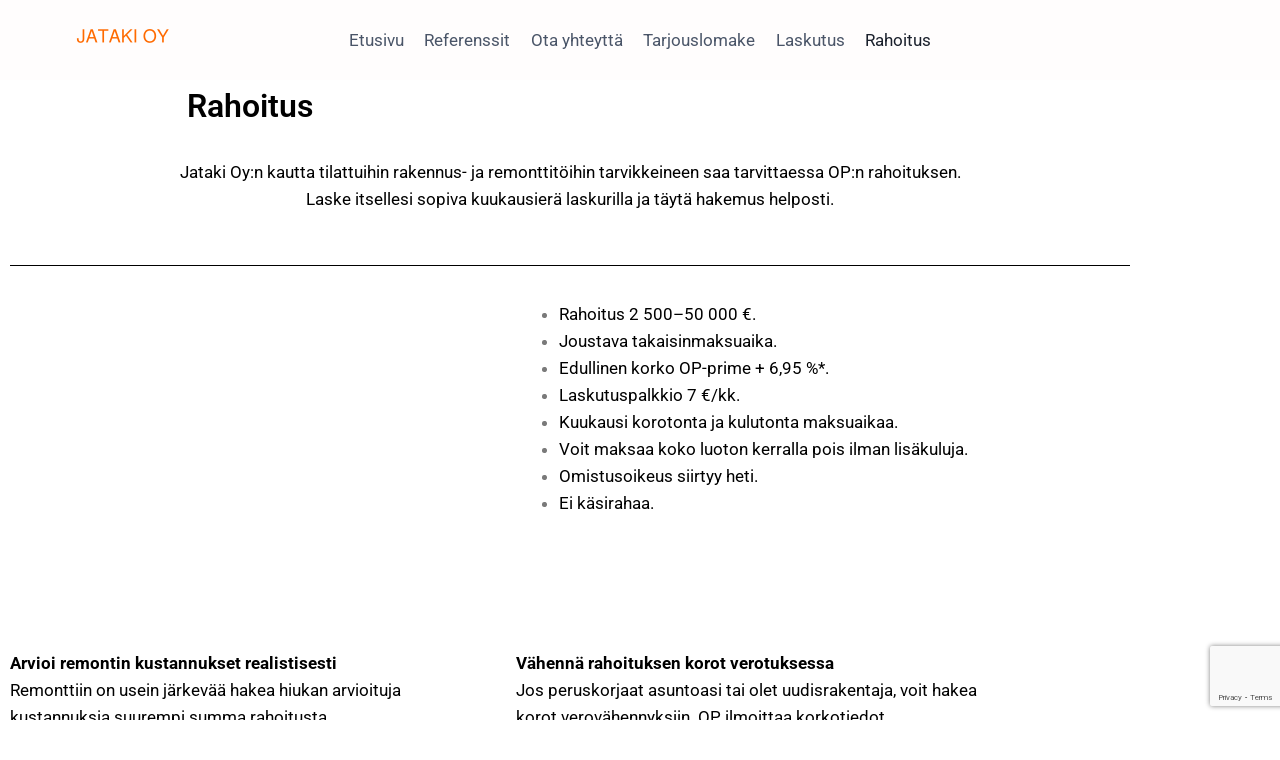

--- FILE ---
content_type: text/html; charset=UTF-8
request_url: https://jataki.fi/rahoitus/
body_size: 23086
content:
<!doctype html>
<html lang="fi" class="no-js" itemtype="https://schema.org/WebPage" itemscope>
<head>
	<meta charset="UTF-8">
	<meta name="viewport" content="width=device-width, initial-scale=1, minimum-scale=1">
	<title>Rahoitus &#8211; Jataki Oy</title>
<meta name='robots' content='max-image-preview:large' />
<script id="cookieyes" type="text/javascript" src="https://cdn-cookieyes.com/client_data/c8216fe299252e0448942454/script.js"></script><link rel="alternate" type="application/rss+xml" title="Jataki Oy &raquo; syöte" href="https://jataki.fi/feed/" />
<link rel="alternate" type="application/rss+xml" title="Jataki Oy &raquo; kommenttien syöte" href="https://jataki.fi/comments/feed/" />
			<script>document.documentElement.classList.remove( 'no-js' );</script>
			<link rel="alternate" title="oEmbed (JSON)" type="application/json+oembed" href="https://jataki.fi/wp-json/oembed/1.0/embed?url=https%3A%2F%2Fjataki.fi%2Frahoitus%2F" />
<link rel="alternate" title="oEmbed (XML)" type="text/xml+oembed" href="https://jataki.fi/wp-json/oembed/1.0/embed?url=https%3A%2F%2Fjataki.fi%2Frahoitus%2F&#038;format=xml" />
<style id='wp-img-auto-sizes-contain-inline-css'>
img:is([sizes=auto i],[sizes^="auto," i]){contain-intrinsic-size:3000px 1500px}
/*# sourceURL=wp-img-auto-sizes-contain-inline-css */
</style>
<style id='wp-emoji-styles-inline-css'>

	img.wp-smiley, img.emoji {
		display: inline !important;
		border: none !important;
		box-shadow: none !important;
		height: 1em !important;
		width: 1em !important;
		margin: 0 0.07em !important;
		vertical-align: -0.1em !important;
		background: none !important;
		padding: 0 !important;
	}
/*# sourceURL=wp-emoji-styles-inline-css */
</style>
<style id='classic-theme-styles-inline-css'>
/*! This file is auto-generated */
.wp-block-button__link{color:#fff;background-color:#32373c;border-radius:9999px;box-shadow:none;text-decoration:none;padding:calc(.667em + 2px) calc(1.333em + 2px);font-size:1.125em}.wp-block-file__button{background:#32373c;color:#fff;text-decoration:none}
/*# sourceURL=/wp-includes/css/classic-themes.min.css */
</style>
<style id='global-styles-inline-css'>
:root{--wp--preset--aspect-ratio--square: 1;--wp--preset--aspect-ratio--4-3: 4/3;--wp--preset--aspect-ratio--3-4: 3/4;--wp--preset--aspect-ratio--3-2: 3/2;--wp--preset--aspect-ratio--2-3: 2/3;--wp--preset--aspect-ratio--16-9: 16/9;--wp--preset--aspect-ratio--9-16: 9/16;--wp--preset--color--black: #000000;--wp--preset--color--cyan-bluish-gray: #abb8c3;--wp--preset--color--white: #ffffff;--wp--preset--color--pale-pink: #f78da7;--wp--preset--color--vivid-red: #cf2e2e;--wp--preset--color--luminous-vivid-orange: #ff6900;--wp--preset--color--luminous-vivid-amber: #fcb900;--wp--preset--color--light-green-cyan: #7bdcb5;--wp--preset--color--vivid-green-cyan: #00d084;--wp--preset--color--pale-cyan-blue: #8ed1fc;--wp--preset--color--vivid-cyan-blue: #0693e3;--wp--preset--color--vivid-purple: #9b51e0;--wp--preset--color--theme-palette-1: #2B6CB0;--wp--preset--color--theme-palette-2: #215387;--wp--preset--color--theme-palette-3: #1A202C;--wp--preset--color--theme-palette-4: #2D3748;--wp--preset--color--theme-palette-5: #4A5568;--wp--preset--color--theme-palette-6: #718096;--wp--preset--color--theme-palette-7: #EDF2F7;--wp--preset--color--theme-palette-8: #F7FAFC;--wp--preset--color--theme-palette-9: #ffffff;--wp--preset--gradient--vivid-cyan-blue-to-vivid-purple: linear-gradient(135deg,rgb(6,147,227) 0%,rgb(155,81,224) 100%);--wp--preset--gradient--light-green-cyan-to-vivid-green-cyan: linear-gradient(135deg,rgb(122,220,180) 0%,rgb(0,208,130) 100%);--wp--preset--gradient--luminous-vivid-amber-to-luminous-vivid-orange: linear-gradient(135deg,rgb(252,185,0) 0%,rgb(255,105,0) 100%);--wp--preset--gradient--luminous-vivid-orange-to-vivid-red: linear-gradient(135deg,rgb(255,105,0) 0%,rgb(207,46,46) 100%);--wp--preset--gradient--very-light-gray-to-cyan-bluish-gray: linear-gradient(135deg,rgb(238,238,238) 0%,rgb(169,184,195) 100%);--wp--preset--gradient--cool-to-warm-spectrum: linear-gradient(135deg,rgb(74,234,220) 0%,rgb(151,120,209) 20%,rgb(207,42,186) 40%,rgb(238,44,130) 60%,rgb(251,105,98) 80%,rgb(254,248,76) 100%);--wp--preset--gradient--blush-light-purple: linear-gradient(135deg,rgb(255,206,236) 0%,rgb(152,150,240) 100%);--wp--preset--gradient--blush-bordeaux: linear-gradient(135deg,rgb(254,205,165) 0%,rgb(254,45,45) 50%,rgb(107,0,62) 100%);--wp--preset--gradient--luminous-dusk: linear-gradient(135deg,rgb(255,203,112) 0%,rgb(199,81,192) 50%,rgb(65,88,208) 100%);--wp--preset--gradient--pale-ocean: linear-gradient(135deg,rgb(255,245,203) 0%,rgb(182,227,212) 50%,rgb(51,167,181) 100%);--wp--preset--gradient--electric-grass: linear-gradient(135deg,rgb(202,248,128) 0%,rgb(113,206,126) 100%);--wp--preset--gradient--midnight: linear-gradient(135deg,rgb(2,3,129) 0%,rgb(40,116,252) 100%);--wp--preset--font-size--small: 14px;--wp--preset--font-size--medium: 24px;--wp--preset--font-size--large: 32px;--wp--preset--font-size--x-large: 42px;--wp--preset--font-size--larger: 40px;--wp--preset--spacing--20: 0.44rem;--wp--preset--spacing--30: 0.67rem;--wp--preset--spacing--40: 1rem;--wp--preset--spacing--50: 1.5rem;--wp--preset--spacing--60: 2.25rem;--wp--preset--spacing--70: 3.38rem;--wp--preset--spacing--80: 5.06rem;--wp--preset--shadow--natural: 6px 6px 9px rgba(0, 0, 0, 0.2);--wp--preset--shadow--deep: 12px 12px 50px rgba(0, 0, 0, 0.4);--wp--preset--shadow--sharp: 6px 6px 0px rgba(0, 0, 0, 0.2);--wp--preset--shadow--outlined: 6px 6px 0px -3px rgb(255, 255, 255), 6px 6px rgb(0, 0, 0);--wp--preset--shadow--crisp: 6px 6px 0px rgb(0, 0, 0);}:where(.is-layout-flex){gap: 0.5em;}:where(.is-layout-grid){gap: 0.5em;}body .is-layout-flex{display: flex;}.is-layout-flex{flex-wrap: wrap;align-items: center;}.is-layout-flex > :is(*, div){margin: 0;}body .is-layout-grid{display: grid;}.is-layout-grid > :is(*, div){margin: 0;}:where(.wp-block-columns.is-layout-flex){gap: 2em;}:where(.wp-block-columns.is-layout-grid){gap: 2em;}:where(.wp-block-post-template.is-layout-flex){gap: 1.25em;}:where(.wp-block-post-template.is-layout-grid){gap: 1.25em;}.has-black-color{color: var(--wp--preset--color--black) !important;}.has-cyan-bluish-gray-color{color: var(--wp--preset--color--cyan-bluish-gray) !important;}.has-white-color{color: var(--wp--preset--color--white) !important;}.has-pale-pink-color{color: var(--wp--preset--color--pale-pink) !important;}.has-vivid-red-color{color: var(--wp--preset--color--vivid-red) !important;}.has-luminous-vivid-orange-color{color: var(--wp--preset--color--luminous-vivid-orange) !important;}.has-luminous-vivid-amber-color{color: var(--wp--preset--color--luminous-vivid-amber) !important;}.has-light-green-cyan-color{color: var(--wp--preset--color--light-green-cyan) !important;}.has-vivid-green-cyan-color{color: var(--wp--preset--color--vivid-green-cyan) !important;}.has-pale-cyan-blue-color{color: var(--wp--preset--color--pale-cyan-blue) !important;}.has-vivid-cyan-blue-color{color: var(--wp--preset--color--vivid-cyan-blue) !important;}.has-vivid-purple-color{color: var(--wp--preset--color--vivid-purple) !important;}.has-black-background-color{background-color: var(--wp--preset--color--black) !important;}.has-cyan-bluish-gray-background-color{background-color: var(--wp--preset--color--cyan-bluish-gray) !important;}.has-white-background-color{background-color: var(--wp--preset--color--white) !important;}.has-pale-pink-background-color{background-color: var(--wp--preset--color--pale-pink) !important;}.has-vivid-red-background-color{background-color: var(--wp--preset--color--vivid-red) !important;}.has-luminous-vivid-orange-background-color{background-color: var(--wp--preset--color--luminous-vivid-orange) !important;}.has-luminous-vivid-amber-background-color{background-color: var(--wp--preset--color--luminous-vivid-amber) !important;}.has-light-green-cyan-background-color{background-color: var(--wp--preset--color--light-green-cyan) !important;}.has-vivid-green-cyan-background-color{background-color: var(--wp--preset--color--vivid-green-cyan) !important;}.has-pale-cyan-blue-background-color{background-color: var(--wp--preset--color--pale-cyan-blue) !important;}.has-vivid-cyan-blue-background-color{background-color: var(--wp--preset--color--vivid-cyan-blue) !important;}.has-vivid-purple-background-color{background-color: var(--wp--preset--color--vivid-purple) !important;}.has-black-border-color{border-color: var(--wp--preset--color--black) !important;}.has-cyan-bluish-gray-border-color{border-color: var(--wp--preset--color--cyan-bluish-gray) !important;}.has-white-border-color{border-color: var(--wp--preset--color--white) !important;}.has-pale-pink-border-color{border-color: var(--wp--preset--color--pale-pink) !important;}.has-vivid-red-border-color{border-color: var(--wp--preset--color--vivid-red) !important;}.has-luminous-vivid-orange-border-color{border-color: var(--wp--preset--color--luminous-vivid-orange) !important;}.has-luminous-vivid-amber-border-color{border-color: var(--wp--preset--color--luminous-vivid-amber) !important;}.has-light-green-cyan-border-color{border-color: var(--wp--preset--color--light-green-cyan) !important;}.has-vivid-green-cyan-border-color{border-color: var(--wp--preset--color--vivid-green-cyan) !important;}.has-pale-cyan-blue-border-color{border-color: var(--wp--preset--color--pale-cyan-blue) !important;}.has-vivid-cyan-blue-border-color{border-color: var(--wp--preset--color--vivid-cyan-blue) !important;}.has-vivid-purple-border-color{border-color: var(--wp--preset--color--vivid-purple) !important;}.has-vivid-cyan-blue-to-vivid-purple-gradient-background{background: var(--wp--preset--gradient--vivid-cyan-blue-to-vivid-purple) !important;}.has-light-green-cyan-to-vivid-green-cyan-gradient-background{background: var(--wp--preset--gradient--light-green-cyan-to-vivid-green-cyan) !important;}.has-luminous-vivid-amber-to-luminous-vivid-orange-gradient-background{background: var(--wp--preset--gradient--luminous-vivid-amber-to-luminous-vivid-orange) !important;}.has-luminous-vivid-orange-to-vivid-red-gradient-background{background: var(--wp--preset--gradient--luminous-vivid-orange-to-vivid-red) !important;}.has-very-light-gray-to-cyan-bluish-gray-gradient-background{background: var(--wp--preset--gradient--very-light-gray-to-cyan-bluish-gray) !important;}.has-cool-to-warm-spectrum-gradient-background{background: var(--wp--preset--gradient--cool-to-warm-spectrum) !important;}.has-blush-light-purple-gradient-background{background: var(--wp--preset--gradient--blush-light-purple) !important;}.has-blush-bordeaux-gradient-background{background: var(--wp--preset--gradient--blush-bordeaux) !important;}.has-luminous-dusk-gradient-background{background: var(--wp--preset--gradient--luminous-dusk) !important;}.has-pale-ocean-gradient-background{background: var(--wp--preset--gradient--pale-ocean) !important;}.has-electric-grass-gradient-background{background: var(--wp--preset--gradient--electric-grass) !important;}.has-midnight-gradient-background{background: var(--wp--preset--gradient--midnight) !important;}.has-small-font-size{font-size: var(--wp--preset--font-size--small) !important;}.has-medium-font-size{font-size: var(--wp--preset--font-size--medium) !important;}.has-large-font-size{font-size: var(--wp--preset--font-size--large) !important;}.has-x-large-font-size{font-size: var(--wp--preset--font-size--x-large) !important;}
:where(.wp-block-post-template.is-layout-flex){gap: 1.25em;}:where(.wp-block-post-template.is-layout-grid){gap: 1.25em;}
:where(.wp-block-term-template.is-layout-flex){gap: 1.25em;}:where(.wp-block-term-template.is-layout-grid){gap: 1.25em;}
:where(.wp-block-columns.is-layout-flex){gap: 2em;}:where(.wp-block-columns.is-layout-grid){gap: 2em;}
:root :where(.wp-block-pullquote){font-size: 1.5em;line-height: 1.6;}
/*# sourceURL=global-styles-inline-css */
</style>
<link rel='stylesheet' id='contact-form-7-css' href='https://jataki.fi/wp-content/plugins/contact-form-7/includes/css/styles.css?ver=6.1.4' media='all' />
<link rel='stylesheet' id='kadence-global-css' href='https://jataki.fi/wp-content/themes/kadence/assets/css/global.min.css?ver=1.1.43' media='all' />
<style id='kadence-global-inline-css'>
/* Kadence Base CSS */
:root{--global-palette1:#2B6CB0;--global-palette2:#215387;--global-palette3:#1A202C;--global-palette4:#2D3748;--global-palette5:#4A5568;--global-palette6:#718096;--global-palette7:#EDF2F7;--global-palette8:#F7FAFC;--global-palette9:#ffffff;--global-palette9rgb:255, 255, 255;--global-palette-highlight:#ff6c04;--global-palette-highlight-alt:#ff6c04;--global-palette-highlight-alt2:var(--global-palette9);--global-palette-btn-bg:var(--global-palette1);--global-palette-btn-bg-hover:var(--global-palette2);--global-palette-btn:#ffffff;--global-palette-btn-hover:var(--global-palette9);--global-body-font-family:-apple-system,BlinkMacSystemFont,"Segoe UI",Roboto,Oxygen-Sans,Ubuntu,Cantarell,"Helvetica Neue",sans-serif, "Apple Color Emoji", "Segoe UI Emoji", "Segoe UI Symbol";--global-heading-font-family:inherit;--global-primary-nav-font-family:inherit;--global-fallback-font:sans-serif;--global-display-fallback-font:sans-serif;--global-content-width:1290px;--global-content-narrow-width:842px;--global-content-edge-padding:1.5rem;--global-content-boxed-padding:2rem;--global-calc-content-width:calc(1290px - var(--global-content-edge-padding) - var(--global-content-edge-padding) );--wp--style--global--content-size:var(--global-calc-content-width);}.wp-site-blocks{--global-vw:calc( 100vw - ( 0.5 * var(--scrollbar-offset)));}:root body.kadence-elementor-colors{--e-global-color-kadence1:var(--global-palette1);--e-global-color-kadence2:var(--global-palette2);--e-global-color-kadence3:var(--global-palette3);--e-global-color-kadence4:var(--global-palette4);--e-global-color-kadence5:var(--global-palette5);--e-global-color-kadence6:var(--global-palette6);--e-global-color-kadence7:var(--global-palette7);--e-global-color-kadence8:var(--global-palette8);--e-global-color-kadence9:var(--global-palette9);}:root .has-theme-palette-1-background-color{background-color:var(--global-palette1);}:root .has-theme-palette-1-color{color:var(--global-palette1);}:root .has-theme-palette-2-background-color{background-color:var(--global-palette2);}:root .has-theme-palette-2-color{color:var(--global-palette2);}:root .has-theme-palette-3-background-color{background-color:var(--global-palette3);}:root .has-theme-palette-3-color{color:var(--global-palette3);}:root .has-theme-palette-4-background-color{background-color:var(--global-palette4);}:root .has-theme-palette-4-color{color:var(--global-palette4);}:root .has-theme-palette-5-background-color{background-color:var(--global-palette5);}:root .has-theme-palette-5-color{color:var(--global-palette5);}:root .has-theme-palette-6-background-color{background-color:var(--global-palette6);}:root .has-theme-palette-6-color{color:var(--global-palette6);}:root .has-theme-palette-7-background-color{background-color:var(--global-palette7);}:root .has-theme-palette-7-color{color:var(--global-palette7);}:root .has-theme-palette-8-background-color{background-color:var(--global-palette8);}:root .has-theme-palette-8-color{color:var(--global-palette8);}:root .has-theme-palette-9-background-color{background-color:var(--global-palette9);}:root .has-theme-palette-9-color{color:var(--global-palette9);}:root .has-theme-palette1-background-color{background-color:var(--global-palette1);}:root .has-theme-palette1-color{color:var(--global-palette1);}:root .has-theme-palette2-background-color{background-color:var(--global-palette2);}:root .has-theme-palette2-color{color:var(--global-palette2);}:root .has-theme-palette3-background-color{background-color:var(--global-palette3);}:root .has-theme-palette3-color{color:var(--global-palette3);}:root .has-theme-palette4-background-color{background-color:var(--global-palette4);}:root .has-theme-palette4-color{color:var(--global-palette4);}:root .has-theme-palette5-background-color{background-color:var(--global-palette5);}:root .has-theme-palette5-color{color:var(--global-palette5);}:root .has-theme-palette6-background-color{background-color:var(--global-palette6);}:root .has-theme-palette6-color{color:var(--global-palette6);}:root .has-theme-palette7-background-color{background-color:var(--global-palette7);}:root .has-theme-palette7-color{color:var(--global-palette7);}:root .has-theme-palette8-background-color{background-color:var(--global-palette8);}:root .has-theme-palette8-color{color:var(--global-palette8);}:root .has-theme-palette9-background-color{background-color:var(--global-palette9);}:root .has-theme-palette9-color{color:var(--global-palette9);}body{background-color:rgba(247,250,252,0);}body, input, select, optgroup, textarea{font-style:normal;font-weight:400;font-size:17px;line-height:1.6;font-family:var(--global-body-font-family);color:var(--global-palette4);}.content-bg, body.content-style-unboxed .site{background-color:rgba(255,255,255,0);}h1,h2,h3,h4,h5,h6{font-family:var(--global-heading-font-family);}h1{font-weight:700;font-size:32px;line-height:1.5;color:var(--global-palette3);}h2{font-weight:700;font-size:28px;line-height:1.5;color:var(--global-palette3);}h3{font-weight:700;font-size:24px;line-height:1.5;color:var(--global-palette3);}h4{font-weight:700;font-size:22px;line-height:1.5;color:var(--global-palette4);}h5{font-weight:700;font-size:20px;line-height:1.5;color:var(--global-palette4);}h6{font-weight:700;font-size:18px;line-height:1.5;color:var(--global-palette5);}.entry-hero .kadence-breadcrumbs{max-width:1290px;}.site-container, .site-header-row-layout-contained, .site-footer-row-layout-contained, .entry-hero-layout-contained, .comments-area, .alignfull > .wp-block-cover__inner-container, .alignwide > .wp-block-cover__inner-container{max-width:var(--global-content-width);}.content-width-narrow .content-container.site-container, .content-width-narrow .hero-container.site-container{max-width:var(--global-content-narrow-width);}@media all and (min-width: 1520px){.wp-site-blocks .content-container  .alignwide{margin-left:-115px;margin-right:-115px;width:unset;max-width:unset;}}@media all and (min-width: 1102px){.content-width-narrow .wp-site-blocks .content-container .alignwide{margin-left:-130px;margin-right:-130px;width:unset;max-width:unset;}}.content-style-boxed .wp-site-blocks .entry-content .alignwide{margin-left:calc( -1 * var( --global-content-boxed-padding ) );margin-right:calc( -1 * var( --global-content-boxed-padding ) );}.content-area{margin-top:5rem;margin-bottom:5rem;}@media all and (max-width: 1024px){.content-area{margin-top:3rem;margin-bottom:3rem;}}@media all and (max-width: 767px){.content-area{margin-top:2rem;margin-bottom:2rem;}}@media all and (max-width: 1024px){:root{--global-content-boxed-padding:2rem;}}@media all and (max-width: 767px){:root{--global-content-boxed-padding:1.5rem;}}.entry-content-wrap{padding:2rem;}@media all and (max-width: 1024px){.entry-content-wrap{padding:2rem;}}@media all and (max-width: 767px){.entry-content-wrap{padding:1.5rem;}}.entry.single-entry{box-shadow:0px 15px 15px -10px rgba(0,0,0,0.05);}.entry.loop-entry{box-shadow:0px 15px 15px -10px rgba(0,0,0,0.05);}.loop-entry .entry-content-wrap{padding:2rem;}@media all and (max-width: 1024px){.loop-entry .entry-content-wrap{padding:2rem;}}@media all and (max-width: 767px){.loop-entry .entry-content-wrap{padding:1.5rem;}}.primary-sidebar.widget-area .widget{margin-bottom:1.5em;color:var(--global-palette4);}.primary-sidebar.widget-area .widget-title{font-weight:700;font-size:20px;line-height:1.5;color:var(--global-palette3);}button, .button, .wp-block-button__link, input[type="button"], input[type="reset"], input[type="submit"], .fl-button, .elementor-button-wrapper .elementor-button{box-shadow:0px 0px 0px -7px rgba(0,0,0,0);}button:hover, button:focus, button:active, .button:hover, .button:focus, .button:active, .wp-block-button__link:hover, .wp-block-button__link:focus, .wp-block-button__link:active, input[type="button"]:hover, input[type="button"]:focus, input[type="button"]:active, input[type="reset"]:hover, input[type="reset"]:focus, input[type="reset"]:active, input[type="submit"]:hover, input[type="submit"]:focus, input[type="submit"]:active, .elementor-button-wrapper .elementor-button:hover, .elementor-button-wrapper .elementor-button:focus, .elementor-button-wrapper .elementor-button:active{box-shadow:0px 15px 25px -7px rgba(0,0,0,0.1);}@media all and (min-width: 1025px){.transparent-header .entry-hero .entry-hero-container-inner{padding-top:80px;}}@media all and (max-width: 1024px){.mobile-transparent-header .entry-hero .entry-hero-container-inner{padding-top:80px;}}@media all and (max-width: 767px){.mobile-transparent-header .entry-hero .entry-hero-container-inner{padding-top:80px;}}.site-middle-footer-wrap .site-footer-row-container-inner{background:#070707;}.site-footer .site-middle-footer-wrap a:where(:not(.button):not(.wp-block-button__link):not(.wp-element-button)){color:rgba(0,0,0,0);}.site-middle-footer-inner-wrap{min-height:50px;padding-top:30px;padding-bottom:30px;grid-column-gap:89px;grid-row-gap:89px;}.site-middle-footer-inner-wrap .widget{margin-bottom:30px;}.site-middle-footer-inner-wrap .widget-area .widget-title{font-style:normal;color:rgba(255,255,255,0);}.site-middle-footer-inner-wrap .site-footer-section:not(:last-child):after{right:calc(-89px / 2);}.site-top-footer-wrap .site-footer-row-container-inner{background:#000000;font-style:normal;color:#fffefe;}.site-footer .site-top-footer-wrap a:not(.button):not(.wp-block-button__link):not(.wp-element-button){color:#f6a518;}.site-top-footer-inner-wrap{padding-top:30px;padding-bottom:30px;grid-column-gap:30px;grid-row-gap:30px;}.site-top-footer-inner-wrap .widget{margin-bottom:30px;}.site-top-footer-inner-wrap .widget-area .widget-title{font-style:normal;}.site-top-footer-inner-wrap .site-footer-section:not(:last-child):after{right:calc(-30px / 2);}.site-bottom-footer-inner-wrap{padding-top:30px;padding-bottom:30px;grid-column-gap:30px;}.site-bottom-footer-inner-wrap .widget{margin-bottom:30px;}.site-bottom-footer-inner-wrap .site-footer-section:not(:last-child):after{right:calc(-30px / 2);}.footer-social-wrap .footer-social-inner-wrap{font-size:1em;gap:0.3em;}.site-footer .site-footer-wrap .site-footer-section .footer-social-wrap .footer-social-inner-wrap .social-button{border:2px none transparent;border-radius:3px;}#colophon .footer-html{font-style:normal;color:#ffffff;}#colophon .site-footer-row-container .site-footer-row .footer-html a{color:#ffffff;}#colophon .footer-navigation .footer-menu-container > ul > li > a{padding-left:calc(1.2em / 2);padding-right:calc(1.2em / 2);padding-top:calc(0.6em / 2);padding-bottom:calc(0.6em / 2);color:#ffffff;}#colophon .footer-navigation .footer-menu-container > ul li a:hover{color:var(--global-palette-highlight);}#colophon .footer-navigation .footer-menu-container > ul li.current-menu-item > a{color:#ffffff;}body.page{background:#ffffff;}.page-title .kadence-breadcrumbs{color:rgba(255,255,255,0);}.page-hero-section .entry-hero-container-inner{background:#1e1e1e;}.entry-hero.page-hero-section .entry-header{min-height:200px;}.page-hero-section .hero-section-overlay{background:#000000;}
/* Kadence Header CSS */
@media all and (max-width: 1024px){.mobile-transparent-header #masthead{position:absolute;left:0px;right:0px;z-index:100;}.kadence-scrollbar-fixer.mobile-transparent-header #masthead{right:var(--scrollbar-offset,0);}.mobile-transparent-header #masthead, .mobile-transparent-header .site-top-header-wrap .site-header-row-container-inner, .mobile-transparent-header .site-main-header-wrap .site-header-row-container-inner, .mobile-transparent-header .site-bottom-header-wrap .site-header-row-container-inner{background:transparent;}.site-header-row-tablet-layout-fullwidth, .site-header-row-tablet-layout-standard{padding:0px;}}@media all and (min-width: 1025px){.transparent-header #masthead{position:absolute;left:0px;right:0px;z-index:100;}.transparent-header.kadence-scrollbar-fixer #masthead{right:var(--scrollbar-offset,0);}.transparent-header #masthead, .transparent-header .site-top-header-wrap .site-header-row-container-inner, .transparent-header .site-main-header-wrap .site-header-row-container-inner, .transparent-header .site-bottom-header-wrap .site-header-row-container-inner{background:transparent;}}.site-branding a.brand img{max-width:200px;}.site-branding a.brand img.svg-logo-image{width:200px;}.site-branding{padding:0px 0px 0px 0px;}#masthead, #masthead .kadence-sticky-header.item-is-fixed:not(.item-at-start):not(.site-header-row-container):not(.site-main-header-wrap), #masthead .kadence-sticky-header.item-is-fixed:not(.item-at-start) > .site-header-row-container-inner{background:#fffdfd;}.site-main-header-inner-wrap{min-height:80px;}.site-top-header-inner-wrap{min-height:0px;}.site-bottom-header-inner-wrap{min-height:0px;}.header-navigation[class*="header-navigation-style-underline"] .header-menu-container.primary-menu-container>ul>li>a:after{width:calc( 100% - 1.2em);}.main-navigation .primary-menu-container > ul > li.menu-item > a{padding-left:calc(1.2em / 2);padding-right:calc(1.2em / 2);padding-top:0.6em;padding-bottom:0.6em;color:var(--global-palette5);}.main-navigation .primary-menu-container > ul > li.menu-item .dropdown-nav-special-toggle{right:calc(1.2em / 2);}.main-navigation .primary-menu-container > ul > li.menu-item > a:hover{color:var(--global-palette-highlight);}.main-navigation .primary-menu-container > ul > li.menu-item.current-menu-item > a{color:var(--global-palette3);}.header-navigation[class*="header-navigation-style-underline"] .header-menu-container.secondary-menu-container>ul>li>a:after{width:calc( 100% - 1.2em);}.secondary-navigation .secondary-menu-container > ul > li.menu-item > a{padding-left:calc(1.2em / 2);padding-right:calc(1.2em / 2);padding-top:0.6em;padding-bottom:0.6em;color:var(--global-palette5);}.secondary-navigation .primary-menu-container > ul > li.menu-item .dropdown-nav-special-toggle{right:calc(1.2em / 2);}.secondary-navigation .secondary-menu-container > ul > li.menu-item > a:hover{color:var(--global-palette-highlight);}.secondary-navigation .secondary-menu-container > ul > li.menu-item.current-menu-item > a{color:var(--global-palette3);}.header-navigation .header-menu-container ul ul.sub-menu, .header-navigation .header-menu-container ul ul.submenu{background:var(--global-palette3);box-shadow:0px 2px 13px 0px rgba(0,0,0,0.1);}.header-navigation .header-menu-container ul ul li.menu-item, .header-menu-container ul.menu > li.kadence-menu-mega-enabled > ul > li.menu-item > a{border-bottom:1px solid rgba(255,255,255,0.1);}.header-navigation .header-menu-container ul ul li.menu-item > a{width:200px;padding-top:1em;padding-bottom:1em;color:var(--global-palette8);font-size:12px;}.header-navigation .header-menu-container ul ul li.menu-item > a:hover{color:var(--global-palette9);background:var(--global-palette4);}.header-navigation .header-menu-container ul ul li.menu-item.current-menu-item > a{color:var(--global-palette9);background:var(--global-palette4);}.mobile-toggle-open-container .menu-toggle-open{color:var(--global-palette5);padding:0.4em 0.6em 0.4em 0.6em;font-size:14px;}.mobile-toggle-open-container .menu-toggle-open.menu-toggle-style-bordered{border:1px solid currentColor;}.mobile-toggle-open-container .menu-toggle-open .menu-toggle-icon{font-size:20px;}.mobile-toggle-open-container .menu-toggle-open:hover, .mobile-toggle-open-container .menu-toggle-open:focus-visible{color:var(--global-palette-highlight);}.mobile-navigation ul li{font-size:14px;}.mobile-navigation ul li a{padding-top:1em;padding-bottom:1em;}.mobile-navigation ul li > a, .mobile-navigation ul li.menu-item-has-children > .drawer-nav-drop-wrap{color:var(--global-palette8);}.mobile-navigation ul li.current-menu-item > a, .mobile-navigation ul li.current-menu-item.menu-item-has-children > .drawer-nav-drop-wrap{color:var(--global-palette-highlight);}.mobile-navigation ul li.menu-item-has-children .drawer-nav-drop-wrap, .mobile-navigation ul li:not(.menu-item-has-children) a{border-bottom:1px solid rgba(255,255,255,0.1);}.mobile-navigation:not(.drawer-navigation-parent-toggle-true) ul li.menu-item-has-children .drawer-nav-drop-wrap button{border-left:1px solid rgba(255,255,255,0.1);}#mobile-drawer .drawer-header .drawer-toggle{padding:0.6em 0.15em 0.6em 0.15em;font-size:24px;}#main-header .header-button{border:2px none transparent;box-shadow:0px 0px 0px -7px rgba(0,0,0,0);}#main-header .header-button:hover{box-shadow:0px 15px 25px -7px rgba(0,0,0,0.1);}.header-social-wrap .header-social-inner-wrap{font-size:1em;gap:0.3em;}.header-social-wrap .header-social-inner-wrap .social-button{border:2px none transparent;border-radius:3px;}.header-mobile-social-wrap .header-mobile-social-inner-wrap{font-size:1em;gap:0.3em;}.header-mobile-social-wrap .header-mobile-social-inner-wrap .social-button{border:2px none transparent;border-radius:3px;}.search-toggle-open-container .search-toggle-open{color:var(--global-palette5);}.search-toggle-open-container .search-toggle-open.search-toggle-style-bordered{border:1px solid currentColor;}.search-toggle-open-container .search-toggle-open .search-toggle-icon{font-size:1em;}.search-toggle-open-container .search-toggle-open:hover, .search-toggle-open-container .search-toggle-open:focus{color:var(--global-palette-highlight);}#search-drawer .drawer-inner{background:rgba(9, 12, 16, 0.97);}.mobile-header-button-wrap .mobile-header-button-inner-wrap .mobile-header-button{border:2px none transparent;box-shadow:0px 0px 0px -7px rgba(0,0,0,0);}.mobile-header-button-wrap .mobile-header-button-inner-wrap .mobile-header-button:hover{box-shadow:0px 15px 25px -7px rgba(0,0,0,0.1);}
/*# sourceURL=kadence-global-inline-css */
</style>
<link rel='stylesheet' id='kadence-header-css' href='https://jataki.fi/wp-content/themes/kadence/assets/css/header.min.css?ver=1.1.43' media='all' />
<link rel='stylesheet' id='kadence-content-css' href='https://jataki.fi/wp-content/themes/kadence/assets/css/content.min.css?ver=1.1.43' media='all' />
<link rel='stylesheet' id='kadence-footer-css' href='https://jataki.fi/wp-content/themes/kadence/assets/css/footer.min.css?ver=1.1.43' media='all' />
<link rel='stylesheet' id='elementor-icons-css' href='https://jataki.fi/wp-content/plugins/elementor/assets/lib/eicons/css/elementor-icons.min.css?ver=5.46.0' media='all' />
<link rel='stylesheet' id='elementor-frontend-css' href='https://jataki.fi/wp-content/plugins/elementor/assets/css/frontend.min.css?ver=3.34.4' media='all' />
<link rel='stylesheet' id='elementor-post-6-css' href='https://jataki.fi/wp-content/uploads/elementor/css/post-6.css?ver=1769737834' media='all' />
<link rel='stylesheet' id='widget-heading-css' href='https://jataki.fi/wp-content/plugins/elementor/assets/css/widget-heading.min.css?ver=3.34.4' media='all' />
<link rel='stylesheet' id='widget-divider-css' href='https://jataki.fi/wp-content/plugins/elementor/assets/css/widget-divider.min.css?ver=3.34.4' media='all' />
<link rel='stylesheet' id='widget-spacer-css' href='https://jataki.fi/wp-content/plugins/elementor/assets/css/widget-spacer.min.css?ver=3.34.4' media='all' />
<link rel='stylesheet' id='elementor-post-348-css' href='https://jataki.fi/wp-content/uploads/elementor/css/post-348.css?ver=1769755219' media='all' />
<link rel='stylesheet' id='elementor-gf-local-roboto-css' href='https://jataki.fi/wp-content/uploads/elementor/google-fonts/css/roboto.css?ver=1742220220' media='all' />
<link rel='stylesheet' id='elementor-gf-local-robotoslab-css' href='https://jataki.fi/wp-content/uploads/elementor/google-fonts/css/robotoslab.css?ver=1742220222' media='all' />
<script src="https://jataki.fi/wp-includes/js/jquery/jquery.min.js?ver=3.7.1" id="jquery-core-js"></script>
<script src="https://jataki.fi/wp-includes/js/jquery/jquery-migrate.min.js?ver=3.4.1" id="jquery-migrate-js"></script>
<link rel="https://api.w.org/" href="https://jataki.fi/wp-json/" /><link rel="alternate" title="JSON" type="application/json" href="https://jataki.fi/wp-json/wp/v2/pages/348" /><link rel="EditURI" type="application/rsd+xml" title="RSD" href="https://jataki.fi/xmlrpc.php?rsd" />
<meta name="generator" content="WordPress 6.9" />
<link rel="canonical" href="https://jataki.fi/rahoitus/" />
<link rel='shortlink' href='https://jataki.fi/?p=348' />
<meta name="generator" content="Elementor 3.34.4; features: additional_custom_breakpoints; settings: css_print_method-external, google_font-enabled, font_display-auto">
			<style>
				.e-con.e-parent:nth-of-type(n+4):not(.e-lazyloaded):not(.e-no-lazyload),
				.e-con.e-parent:nth-of-type(n+4):not(.e-lazyloaded):not(.e-no-lazyload) * {
					background-image: none !important;
				}
				@media screen and (max-height: 1024px) {
					.e-con.e-parent:nth-of-type(n+3):not(.e-lazyloaded):not(.e-no-lazyload),
					.e-con.e-parent:nth-of-type(n+3):not(.e-lazyloaded):not(.e-no-lazyload) * {
						background-image: none !important;
					}
				}
				@media screen and (max-height: 640px) {
					.e-con.e-parent:nth-of-type(n+2):not(.e-lazyloaded):not(.e-no-lazyload),
					.e-con.e-parent:nth-of-type(n+2):not(.e-lazyloaded):not(.e-no-lazyload) * {
						background-image: none !important;
					}
				}
			</style>
			<link rel="icon" href="https://jataki.fi/wp-content/uploads/2022/08/cropped-jatakifav-32x32.png" sizes="32x32" />
<link rel="icon" href="https://jataki.fi/wp-content/uploads/2022/08/cropped-jatakifav-192x192.png" sizes="192x192" />
<link rel="apple-touch-icon" href="https://jataki.fi/wp-content/uploads/2022/08/cropped-jatakifav-180x180.png" />
<meta name="msapplication-TileImage" content="https://jataki.fi/wp-content/uploads/2022/08/cropped-jatakifav-270x270.png" />
		<style id="wp-custom-css">
			.wpcf7 input[type="submit"],
.wpcf7 input[type="button"] { 
background-color:#ff6c04;
width:100%;
text-align:center;
text-transform:uppercase;
}		</style>
		</head>

<body class="wp-singular page-template page-template-elementor_header_footer page page-id-348 wp-custom-logo wp-embed-responsive wp-theme-kadence footer-on-bottom hide-focus-outline link-style-standard content-title-style-hide content-width-fullwidth content-style-unboxed content-vertical-padding-hide non-transparent-header mobile-non-transparent-header kadence-elementor-colors elementor-default elementor-template-full-width elementor-kit-6 elementor-page elementor-page-348">
<div id="wrapper" class="site wp-site-blocks">
			<a class="skip-link screen-reader-text scroll-ignore" href="#main">Siirry sisältöön</a>
		<header id="masthead" class="site-header" role="banner" itemtype="https://schema.org/WPHeader" itemscope>
	<div id="main-header" class="site-header-wrap">
		<div class="site-header-inner-wrap kadence-sticky-header" data-reveal-scroll-up="true" data-shrink="false">
			<div class="site-header-upper-wrap">
				<div class="site-header-upper-inner-wrap">
					<div class="site-main-header-wrap site-header-row-container site-header-focus-item site-header-row-layout-standard" data-section="kadence_customizer_header_main">
	<div class="site-header-row-container-inner">
				<div class="site-container">
			<div class="site-main-header-inner-wrap site-header-row site-header-row-has-sides site-header-row-center-column">
									<div class="site-header-main-section-left site-header-section site-header-section-left">
						<div class="site-header-item site-header-focus-item" data-section="title_tagline">
	<div class="site-branding branding-layout-standard site-brand-logo-only"><a class="brand has-logo-image" href="https://jataki.fi/" rel="home" aria-label="Jataki Oy"><img width="200" height="80" src="https://jataki.fi/wp-content/uploads/2022/05/cropped-jataki-oy-1.png" class="custom-logo" alt="Jataki Oy" decoding="async" /></a></div></div><!-- data-section="title_tagline" -->
							<div class="site-header-main-section-left-center site-header-section site-header-section-left-center">
															</div>
												</div>
													<div class="site-header-main-section-center site-header-section site-header-section-center">
						<div class="site-header-item site-header-focus-item site-header-item-main-navigation header-navigation-layout-stretch-false header-navigation-layout-fill-stretch-false" data-section="kadence_customizer_primary_navigation">
		<nav id="site-navigation" class="main-navigation header-navigation nav--toggle-sub header-navigation-style-standard header-navigation-dropdown-animation-none" role="navigation" aria-label="Ensisijainen navigaatio">
				<div class="primary-menu-container header-menu-container">
			<ul id="primary-menu" class="menu"><li id="menu-item-43" class="menu-item menu-item-type-post_type menu-item-object-page menu-item-home menu-item-43"><a href="https://jataki.fi/">Etusivu</a></li>
<li id="menu-item-100" class="menu-item menu-item-type-post_type menu-item-object-page menu-item-100"><a href="https://jataki.fi/referenssit/">Referenssit</a></li>
<li id="menu-item-181" class="menu-item menu-item-type-post_type menu-item-object-page menu-item-181"><a href="https://jataki.fi/ota-yhteytta/">Ota yhteyttä</a></li>
<li id="menu-item-191" class="menu-item menu-item-type-post_type menu-item-object-page menu-item-191"><a href="https://jataki.fi/tarjouslomake/">Tarjouslomake</a></li>
<li id="menu-item-315" class="menu-item menu-item-type-post_type menu-item-object-page menu-item-315"><a href="https://jataki.fi/laskutus/">Laskutus</a></li>
<li id="menu-item-442" class="menu-item menu-item-type-post_type menu-item-object-page current-menu-item page_item page-item-348 current_page_item menu-item-442"><a href="https://jataki.fi/rahoitus/" aria-current="page">Rahoitus</a></li>
</ul>		</div>
	</nav><!-- #site-navigation -->
	</div><!-- data-section="primary_navigation" -->
					</div>
													<div class="site-header-main-section-right site-header-section site-header-section-right">
													<div class="site-header-main-section-right-center site-header-section site-header-section-right-center">
															</div>
												</div>
							</div>
		</div>
	</div>
</div>
				</div>
			</div>
					</div>
	</div>
	
<div id="mobile-header" class="site-mobile-header-wrap">
	<div class="site-header-inner-wrap kadence-sticky-header" data-shrink="false" data-reveal-scroll-up="false">
		<div class="site-header-upper-wrap">
			<div class="site-header-upper-inner-wrap">
			<div class="site-main-header-wrap site-header-focus-item site-header-row-layout-standard site-header-row-tablet-layout-default site-header-row-mobile-layout-default ">
	<div class="site-header-row-container-inner">
		<div class="site-container">
			<div class="site-main-header-inner-wrap site-header-row site-header-row-has-sides site-header-row-no-center">
									<div class="site-header-main-section-left site-header-section site-header-section-left">
						<div class="site-header-item site-header-focus-item" data-section="title_tagline">
	<div class="site-branding mobile-site-branding branding-layout-standard branding-tablet-layout-inherit site-brand-logo-only branding-mobile-layout-inherit"><a class="brand has-logo-image" href="https://jataki.fi/" rel="home" aria-label="Jataki Oy"><img width="200" height="80" src="https://jataki.fi/wp-content/uploads/2022/05/cropped-jataki-oy-1.png" class="custom-logo" alt="Jataki Oy" decoding="async" /></a></div></div><!-- data-section="title_tagline" -->
					</div>
																	<div class="site-header-main-section-right site-header-section site-header-section-right">
						<div class="site-header-item site-header-focus-item site-header-item-navgation-popup-toggle" data-section="kadence_customizer_mobile_trigger">
		<div class="mobile-toggle-open-container">
						<button id="mobile-toggle" class="menu-toggle-open drawer-toggle menu-toggle-style-default" aria-label="Avaa valikko" data-toggle-target="#mobile-drawer" data-toggle-body-class="showing-popup-drawer-from-right" aria-expanded="false" data-set-focus=".menu-toggle-close"
					>
						<span class="menu-toggle-icon"><span class="kadence-svg-iconset"><svg aria-hidden="true" class="kadence-svg-icon kadence-menu-svg" fill="currentColor" version="1.1" xmlns="http://www.w3.org/2000/svg" width="24" height="24" viewBox="0 0 24 24"><title>Näytettävä/piilotettava valikko</title><path d="M3 13h18c0.552 0 1-0.448 1-1s-0.448-1-1-1h-18c-0.552 0-1 0.448-1 1s0.448 1 1 1zM3 7h18c0.552 0 1-0.448 1-1s-0.448-1-1-1h-18c-0.552 0-1 0.448-1 1s0.448 1 1 1zM3 19h18c0.552 0 1-0.448 1-1s-0.448-1-1-1h-18c-0.552 0-1 0.448-1 1s0.448 1 1 1z"></path>
				</svg></span></span>
		</button>
	</div>
	</div><!-- data-section="mobile_trigger" -->
					</div>
							</div>
		</div>
	</div>
</div>
			</div>
		</div>
			</div>
</div>
</header><!-- #masthead -->

	<div id="inner-wrap" class="wrap hfeed kt-clear">
				<div data-elementor-type="wp-page" data-elementor-id="348" class="elementor elementor-348">
						<section class="elementor-section elementor-top-section elementor-element elementor-element-4d07ebb elementor-section-boxed elementor-section-height-default elementor-section-height-default" data-id="4d07ebb" data-element_type="section">
						<div class="elementor-container elementor-column-gap-default">
					<div class="elementor-column elementor-col-100 elementor-top-column elementor-element elementor-element-bac84cf" data-id="bac84cf" data-element_type="column">
			<div class="elementor-widget-wrap elementor-element-populated">
						<div class="elementor-element elementor-element-9a7ec01 elementor-widget elementor-widget-heading" data-id="9a7ec01" data-element_type="widget" data-widget_type="heading.default">
				<div class="elementor-widget-container">
					<h1 class="elementor-heading-title elementor-size-default">Rahoitus</h1>				</div>
				</div>
					</div>
		</div>
					</div>
		</section>
				<section class="elementor-section elementor-top-section elementor-element elementor-element-d8043f0 elementor-section-boxed elementor-section-height-default elementor-section-height-default" data-id="d8043f0" data-element_type="section">
						<div class="elementor-container elementor-column-gap-default">
					<div class="elementor-column elementor-col-100 elementor-top-column elementor-element elementor-element-d28d405" data-id="d28d405" data-element_type="column">
			<div class="elementor-widget-wrap elementor-element-populated">
						<div class="elementor-element elementor-element-658a860 elementor-widget elementor-widget-text-editor" data-id="658a860" data-element_type="widget" data-widget_type="text-editor.default">
				<div class="elementor-widget-container">
									<p style="text-align: center;">Jataki Oy:n kautta tilattuihin rakennus- ja remonttitöihin tarvikkeineen saa tarvittaessa OP:n rahoituksen.<br />Laske itsellesi sopiva kuukausierä laskurilla ja täytä hakemus helposti.</p>								</div>
				</div>
					</div>
		</div>
					</div>
		</section>
				<section class="elementor-section elementor-top-section elementor-element elementor-element-34c0b38 elementor-section-boxed elementor-section-height-default elementor-section-height-default" data-id="34c0b38" data-element_type="section">
						<div class="elementor-container elementor-column-gap-default">
					<div class="elementor-column elementor-col-100 elementor-top-column elementor-element elementor-element-7f2dcca" data-id="7f2dcca" data-element_type="column">
			<div class="elementor-widget-wrap elementor-element-populated">
						<div class="elementor-element elementor-element-933a3b3 elementor-widget-divider--view-line elementor-widget elementor-widget-divider" data-id="933a3b3" data-element_type="widget" data-widget_type="divider.default">
				<div class="elementor-widget-container">
							<div class="elementor-divider">
			<span class="elementor-divider-separator">
						</span>
		</div>
						</div>
				</div>
					</div>
		</div>
					</div>
		</section>
				<section class="elementor-section elementor-top-section elementor-element elementor-element-21cfbd5 elementor-section-boxed elementor-section-height-default elementor-section-height-default" data-id="21cfbd5" data-element_type="section">
						<div class="elementor-container elementor-column-gap-default">
					<div class="elementor-column elementor-col-50 elementor-top-column elementor-element elementor-element-a5d0c21" data-id="a5d0c21" data-element_type="column">
			<div class="elementor-widget-wrap elementor-element-populated">
						<div class="elementor-element elementor-element-222f854 elementor-widget elementor-widget-html" data-id="222f854" data-element_type="widget" data-widget_type="html.default">
				<div class="elementor-widget-container">
					<div id="op-keti-init-content"></div>				</div>
				</div>
				<div class="elementor-element elementor-element-9911cca elementor-widget elementor-widget-shortcode" data-id="9911cca" data-element_type="widget" data-widget_type="shortcode.default">
				<div class="elementor-widget-container">
							<div class="elementor-shortcode"><script>window.__opCalcAccount=window.__opCalcAccount?window.__opCalcAccount:{"mode":"kertaluotto-uusi","key":"jataki"};window.__opCalcOpts=window.__opCalcOpts&&Object.keys(window.__opCalcOpts).length?window.__opCalcOpts:[];window.__opCalcOpts["content"]={"linkCta":"https://eficode.pohjola-finance.fi/kertaluotto-uusi/jataki","linkMore":"","name":"Firmanen","heading":"Rahoituksen määrä","colorPrimary":"#ff6c04","colorSecondary":"#ffffff","textOpenBtn":"Maksa erissä","percentage":[0.012,0.017,0.021,0.028,0.033,0.05,0.09],"enableInputChanges":true,"showCta":true,"showInput":true,"type":"content","initAmount":5000,"initAmountMin":2500,"showInfo":{"realInterest":true,"interestMargin":true,"paybackTime":true,"costEstimate":true}}</script> <style class="wpcode-css-snippet">@charset "UTF-8";.op-keti__widget div,.op-keti__widget span,.op-keti__widget footer,.op-keti__widget input,.op-keti__widget button,.op-keti__widget h1,.op-keti__widget h2,.op-keti__widget h3,.op-keti__widget h4,.op-keti__widget h5,.op-keti__widget h6,.op-keti__widget p,.op-keti__widget blockquote,.op-keti__widget pre,.op-keti__widget a,.op-keti__widget small,.op-keti__widget strong,.op-keti__widget b,.op-keti__widget u,.op-keti__widget i,.op-keti__widget dl,.op-keti__widget dt,.op-keti__widget dd,.op-keti__widget ol,.op-keti__widget ul,.op-keti__widget li,.op-keti__widget fieldset,.op-keti__widget form,.op-keti__widget label,.op-keti__widget legend{margin:0;padding:0;border:0;font:inherit;vertical-align:baseline;box-sizing:border-box}.op-keti__widget p{margin-bottom:1em}.op-keti__widget small{font-size:11px}.op-keti__widget strong{white-space:nowrap}.op-keti__widget button,.op-keti__widget input{background-color:#fff}.op-keti__widget button[disabled=true],.op-keti__widget input[disabled=true]{background:#eee!important;pointer-events:none!important}.op-keti__widget.op-keti__type--solo.op-keti--opened .op-keti__container .op-keti__sum-buttons-wrap{display:none}.op-keti__container .op-keti__fieldset{border:0;outline:0;width:100%;margin:0;padding-bottom:.5em}.op-keti__container .op-keti__input-container{display:flex;flex-flow:row wrap;width:100%}.op-keti__container form{padding:.25em 0 0;max-width:272px;margin:0 auto}@media screen and (min-width: 321px){.op-keti__container form{padding-top:1.25em;max-width:336px}}.op-keti__container label{display:block;width:100%;user-select:none;margin-bottom:.35em;font-size:15px}.op-keti__container .op-keti__heading{font-size:20px;padding:0;margin:0}.op-keti__container hr{margin:1em 0;height:2px;border:0;width:100%;background:#ddd}.op-keti__container button,.op-keti__container .op-keti__stepper,.op-keti__container input{font-size:16px}.op-keti__container .op-keti__fieldset .op-keti__stepper{width:40px;height:40px;line-height:0;padding:1px;position:relative;font-weight:700}.op-keti__container .op-keti__fieldset .op-keti__stepper:focus{padding:0;border:2px solid #000}.op-keti__container .op-keti__fieldset .op-keti__stepper[data-action=up]:before,.op-keti__container .op-keti__fieldset .op-keti__stepper[data-action=down]:before{content:"";position:absolute;top:calc(50% - 1px);left:calc(50% - 7px);background:#dc051e;height:2px;width:14px}.op-keti__container .op-keti__fieldset .op-keti__stepper[data-action=up]:after{content:"";position:absolute;top:calc(50% - 7px);left:calc(50% - 1px);background:#dc051e;width:2px;height:14px}.op-keti__container input::-webkit-outer-spin-button,.op-keti__container input::-webkit-inner-spin-button{-webkit-appearance:none;margin:0}.op-keti__container input[type=number],.op-keti__container input[type=text]{-moz-appearance:textfield;position:relative;border:1px solid #ccc;padding:1px 13px;border-radius:0;width:100%;height:40px}.op-keti__container input[type=number]:focus,.op-keti__container input[type=text]:focus{outline:0;padding:0 12px;border:2px solid #000}.op-keti__container input[type=number]:focus+.op-keti__prefix,.op-keti__container input[type=text]:focus+.op-keti__prefix{opacity:0}.op-keti__container .op-keti__form-submit-btn,.op-keti__container button.op-keti__btn{-webkit-font-smoothing:antialiased;border-radius:0;padding:10px;border:1px solid #ccc;background:white;color:#222;cursor:pointer;transition:background .25s ease-in-out}.op-keti__container button.op-keti__btn:hover,.op-keti__container button.op-keti__btn:focus{color:#222;background:#f3f3f3;border-radius:0;outline:0}.op-keti__container .op-keti__input-wrapper{width:calc(100% - 80px - 16px);margin:0 8px;position:relative;z-index:1}.op-keti__container .op-keti__teaser-text{text-align:center;font-size:14px;padding:1.25em 1em 1em;font-weight:400;line-height:1.3}.op-keti__container .op-keti__prefix{color:#222;position:absolute;top:10px;right:11px;z-index:2;opacity:1;background:transparent!important;transition:opacity .2s ease-in-out;pointer-events:none;user-select:none}.op-keti__container .op-keti__result-row{display:flex;align-items:center;border-bottom:2px solid #dcdcdc;padding:.25em 0}@media screen and (min-width: 25em){.op-keti__container .op-keti__result-row{padding:.35em 0}}.op-keti__container .op-keti__result-row:last-child{border-bottom:0;margin-bottom:1em}@media screen and (min-width: 25em){.op-keti__container .op-keti__result-row:last-child{margin-bottom:1.5em}}.op-keti__container .op-keti__result-row.op-keti__result-row-heading{border-bottom:0;font-weight:600}.op-keti__container .op-keti__read-more{font-size:14px}.op-keti__container .op-keti__result-row>span{font-size:14px}.op-keti__container .op-keti__result-row>span:nth-child(n+2){margin-left:auto}.op-keti__container .op-keti__form-submit-btn{width:100%;margin-bottom:1em;font-weight:600;font-size:19px;color:#fff;padding:7px 10px;line-height:1;background:#222;border:2px solid transparent;text-align:center}.op-keti__container .op-keti__form-submit-btn:focus{outline:1px dotted #fff;outline-offset:-2px;border-radius:0}.op-keti__container .op-keti__form-submit-btn:hover,.op-keti__container .op-keti__form-submit-btn:focus{opacity:.8}.op-keti__container .op-keti__sum-buttons{display:flex;width:100%;flex-flow:row wrap;align-items:center;justify-content:center;display:grid;grid-template-columns:repeat(3,1fr);grid-gap:.35em;margin-bottom:.35em}@media screen and (min-width: 25em){.op-keti__container .op-keti__sum-buttons{grid-gap:.65em}}.op-keti__container button.op-keti__sum-button{display:block;flex:1 1 calc(33% - .15em);width:100%;min-width:86px;font-size:14px;text-transform:none;padding:8px 0;height:40px;margin:auto;outline:1px solid #ccc;outline-offset:-1px;border:2px solid transparent;text-align:center}.op-keti__container button.op-keti__sum-button.selected,.op-keti__container button.op-keti__sum-button.selected:focus{border:2px solid #222;padding:8px 1px;outline:0}.op-keti__container footer p{font-size:12px;line-height:1.05;margin-bottom:0}@media screen and (min-width: 25em){.op-keti__container footer p{margin-right:16px}}.op-keti__container footer p span{white-space:nowrap}.op-keti__container label{margin-bottom:8px;font-size:14px}.op-keti__widget.op-keti__type--content.op-keti--opened{margin-top:8px;margin-bottom:16px}.op-keti__widget.op-keti__type--content.op-keti--opened:last-child{margin-bottom:0}.op-keti__widget.op-keti__type--content.op-keti--opened.op-keti__type--solo .op-keti__container footer{flex-wrap:wrap;flex:0 1 auto;flex-flow:column}@media screen and (min-width: 660px){.op-keti__widget.op-keti__type--content.op-keti--opened.op-keti__type--solo .op-keti__container footer{flex-flow:row wrap}}.op-keti__widget.op-keti__type--content.op-keti--opened.op-keti__type--solo .op-keti__container footer .op-keti__form-submit-btn-alt{order:0;max-width:50%;flex-basis:50%;min-width:210px}@media screen and (min-width: 660px){.op-keti__widget.op-keti__type--content.op-keti--opened.op-keti__type--solo .op-keti__container footer .op-keti__form-submit-btn-alt{max-width:210px;flex-basis:50%}}.op-keti__widget.op-keti__type--content.op-keti--opened.op-keti__type--solo .op-keti__container footer p{margin-top:32px;order:1;flex-basis:100%;max-width:520px;margin-bottom:16px}@media screen and (min-width: 660px){.op-keti__widget.op-keti__type--content.op-keti--opened.op-keti__type--solo .op-keti__container footer p{margin-bottom:0}}.op-keti__widget.op-keti__type--content.op-keti--opened.op-keti__type--solo .op-keti__container form .op-keti__form-submit-btn{display:none}.op-keti__widget.op-keti__type--content.op-keti--opened.op-keti__type--solo .op-keti__container .op-keti__fieldset+.op-keti__fieldset{display:none!important}.op-keti__widget.op-keti__type--content.op-keti--opened.op-keti__type--solo .op-keti__container fieldset.op-keti__sum-buttons-wrap,.op-keti__widget.op-keti__type--content.op-keti--opened.op-keti__type--solo .op-keti__container .op-keti__result-rows,.op-keti__widget.op-keti__type--content.op-keti--opened.op-keti__type--solo .op-keti__container .op-keti__read-more{display:none}.op-keti__widget.op-keti__type--content.op-keti--opened.op-keti__type--solo .op-keti__container .op-keti__content-result--solo{align-items:baseline;border:0}.op-keti__widget.op-keti__type--content.op-keti--opened.op-keti__type--solo .op-keti__container .op-keti__content-result--solo span{font-size:14px;font-weight:600;line-height:1}.op-keti__widget.op-keti__type--content.op-keti--opened.op-keti__type--solo .op-keti__container .op-keti__content-result--solo span:last-of-type{font-size:22px}.op-keti__widget.op-keti__type--content.op-keti--opened.op-keti__type--solo .op-keti__container .op-keti__content-result--solo .op-keti__result-payback{margin-left:12px}.op-keti__widget.op-keti__type--content.op-keti--opened.op-keti__type--multi .op-keti__container .op-keti__form-submit-btn-alt{display:none}@media screen and (min-width: 660px){.op-keti__widget.op-keti__type--content.op-keti--opened.op-keti__type--multi .op-keti__container .op-keti__form-submit-btn-alt{display:block}}.op-keti__widget.op-keti__type--content.op-keti--opened.op-keti__type--multi .op-keti__container .op-keti__form-submit-wrap .op-keti__form-submit-btn{display:block}@media screen and (min-width: 660px){.op-keti__widget.op-keti__type--content.op-keti--opened.op-keti__type--multi .op-keti__container .op-keti__form-submit-wrap .op-keti__form-submit-btn{margin-left:190px;max-width:190px}}@media screen and (min-width: 660px){.op-keti__widget.op-keti__type--content.op-keti--opened.op-keti__type--multi .op-keti__container .op-keti__form-submit-wrap .op-keti__form-submit-btn{display:none;margin-left:0}}.op-keti__widget.op-keti__type--content.op-keti--opened .op-keti__container{border:1px solid #dcdcdc;border-radius:0;width:auto;max-width:600px;padding:8px 16px}@media screen and (min-width: 660px){.op-keti__widget.op-keti__type--content.op-keti--opened .op-keti__container{padding:8px 32px 8px 22px}}.op-keti__widget.op-keti__type--content.op-keti--opened .op-keti__container .op-keti__btn-close{display:none}.op-keti__widget.op-keti__type--content.op-keti--opened .op-keti__container>form{padding-top:1em;max-width:600px;width:auto}.op-keti__widget.op-keti__type--content.op-keti--opened .op-keti__container .op-keti__heading{margin:0 0 1em;font-size:20px}@media screen and (min-width: 340px){.op-keti__widget.op-keti__type--content.op-keti--opened .op-keti__container .op-keti__heading{font-size:24px}}.op-keti__widget.op-keti__type--content.op-keti--opened .op-keti__container .op-keti__fieldset{display:flex;margin-bottom:10px;flex-flow:column}@media screen and (min-width: 660px){.op-keti__widget.op-keti__type--content.op-keti--opened .op-keti__container .op-keti__fieldset{flex-flow:row}}.op-keti__widget.op-keti__type--content.op-keti--opened .op-keti__container .op-keti__fieldset:last-of-type{margin-bottom:0}.op-keti__widget.op-keti__type--content.op-keti--opened .op-keti__container .op-keti__label-container{min-width:100%;max-width:100%;flex-basis:100%}@media screen and (min-width: 660px){.op-keti__widget.op-keti__type--content.op-keti--opened .op-keti__container .op-keti__label-container{min-width:190px;max-width:190px;flex-basis:190px}.op-keti__widget.op-keti__type--content.op-keti--opened .op-keti__container .op-keti__label-container .op-keti__label--helper{display:inline}}.op-keti__widget.op-keti__type--content.op-keti--opened .op-keti__container .op-keti__label-container .op-keti__label--helper,.op-keti__widget.op-keti__type--content.op-keti--opened .op-keti__container .op-keti__label-container .op-keti__label--text{display:inline}@media screen and (min-width: 660px){.op-keti__widget.op-keti__type--content.op-keti--opened .op-keti__container .op-keti__label-container .op-keti__label--helper,.op-keti__widget.op-keti__type--content.op-keti--opened .op-keti__container .op-keti__label-container .op-keti__label--text{display:block}}.op-keti__widget.op-keti__type--content.op-keti--opened .op-keti__container .op-keti__label--text{display:block;font-weight:400}.op-keti__widget.op-keti__type--content.op-keti--opened .op-keti__container .op-keti__label--helper{display:block}.op-keti__widget.op-keti__type--content.op-keti--opened .op-keti__container .op-keti__input-container,.op-keti__widget.op-keti__type--content.op-keti--opened .op-keti__container .op-keti__result-container{min-width:calc(100% - 190px)}.op-keti__widget.op-keti__type--content.op-keti--opened .op-keti__container .op-keti__result-container{display:flex;flex-flow:column}@media screen and (min-width: 660px){.op-keti__widget.op-keti__type--content.op-keti--opened .op-keti__container .op-keti__result-container{flex-flow:row}}.op-keti__widget.op-keti__type--content.op-keti--opened .op-keti__container .op-keti__result-container span{font-size:14px;display:block}@media screen and (min-width: 660px){.op-keti__widget.op-keti__type--content.op-keti--opened .op-keti__container .op-keti__result-container span+span{margin-left:auto}}.op-keti__widget.op-keti__type--content.op-keti--opened .op-keti__container .op-keti__result-rows .op-keti__result-row .op-keti__label-container{display:none}@media screen and (min-width: 660px){.op-keti__widget.op-keti__type--content.op-keti--opened .op-keti__container .op-keti__result-rows .op-keti__result-row .op-keti__label-container{display:flex}}.op-keti__widget.op-keti__type--content.op-keti--opened .op-keti__container footer{display:flex;flex-flow:row;align-items:center;justify-content:space-between}.op-keti__widget.op-keti__type--content.op-keti--opened .op-keti__container footer p{max-width:355px}.op-keti__widget.op-keti__type--content.op-keti--opened .op-keti__container footer button{width:188px;min-width:162px;margin-bottom:0}.op-keti__widget.op-keti__type--content.op-keti--opened .op-keti__range-wrap{margin-bottom:24px}.op-keti__widget.op-keti__type--content.op-keti--opened .op-keti__range-wrap input[type=range]{display:block}.op-keti__widget.op-keti__type--product.op-keti--opened .op-keti__container{border:1px solid #dcdcdc}.op-keti__widget.op-keti__type--floating.op-keti__fixed{z-index:999;overflow:hidden;position:fixed;top:40%;right:0px;height:166px;width:46px}.op-keti__widget.op-keti__type--floating.op-keti__fixed .op-keti__container{overflow:hidden;position:fixed;right:16px;top:16px;left:auto;box-shadow:0 0 8px 2px #00000040}@media screen and (min-width: 25em){.op-keti__widget.op-keti__type--floating.op-keti__fixed .op-keti__container{top:calc(50vh - 300px);right:25px}}.op-keti__widget.op-keti__type--floating .op-keti__btn-open{transform:rotate(-90deg) translate(-143px,23px);text-transform:uppercase;border:2px solid #fff;background:#000;color:#fff;font-weight:700;font-size:14px;width:166px;min-width:140px;height:46px;line-height:42px;text-align:center;transform-origin:left}.op-keti__widget.op-keti__type--floating.op-keti__type--solo .op-keti__fieldset:last-of-type{display:none}.op-keti__widget.op-keti__type--floating.op-keti--opened .op-keti__btn-close{position:absolute;top:5px;right:5px;background:transparent!important;display:block;content:"\d7";font-size:24px;line-height:20px;text-align:center;border:0;color:#999;width:20px;height:20px;cursor:pointer}.op-keti__widget{margin-bottom:12px}.op-keti__widget:last-child{margin-bottom:0}.op-keti__widget.op-keti__type--product{position:relative}.op-keti__widget.op-keti__type--product button.op-keti__btn-open{background:#fff;border:1px solid #ccc;border-radius:0;color:#222;padding:.75em 1em;max-width:300px;font-size:14px;transition:.15s background ease-in-out}.op-keti__widget.op-keti__type--product button.op-keti__btn-open:hover{background:#f3f3f3}.op-keti__widget.op-keti__type--product.op-keti--opened .op-keti__container{border:1px solid #dcdcdc;position:absolute;top:38px;left:0;box-shadow:0 0 4px #0000004d;padding-top:32px;width:auto;max-width:400px}@media screen and (min-width: 321px){.op-keti__widget.op-keti__type--product.op-keti--opened .op-keti__container{padding-top:16px}}.op-keti__widget.op-keti__type--product.op-keti--opened.op-keti__type--solo .op-keti__fieldset{display:none}.op-keti__widget.op-keti__type--product.op-keti--opened.op-keti__type--solo form{padding-top:0}.op-keti__widget.op-keti__type--product.op-keti--opened .op-keti__result-row{border-bottom:1px solid #dcdcdc}.op-keti__widget.op-keti__type--product.op-keti--opened .op-keti__result-row:last-child{margin-bottom:.5em}.op-keti__widget.op-keti__type--product button.op-keti__btn-open{display:block!important}.op-keti__widget{font-family:inherit;font-weight:inherit;font-size:inherit;background:transparent;opacity:1;transition:opacity .55s ease-in-out}@media screen and (min-width: 25em){.op-keti__widget{z-index:9}}.op-keti__widget .op-keti__hidden{display:none!important}.op-keti__widget .op-keti__invisible{visibility:hidden!important;pointer-events:none!important}.op-keti__widget .op-keti__container{display:none;background:white;z-index:1000}@media screen and (min-width: 25em){.op-keti__widget .op-keti__container{z-index:10}}.op-keti__widget .op-keti__btn-open{user-select:none;cursor:pointer}.op-keti__widget.op-keti--opened .op-keti__btn-open{display:none}.op-keti__widget.op-keti--opened .op-keti__btn-close{position:absolute;top:5px;right:5px;background:transparent!important;display:block;content:"\d7";font-size:24px;line-height:20px;text-align:center;border:0;color:#999;width:20px;height:20px;cursor:pointer}.op-keti__widget.op-keti--opened .op-keti__container{display:block;width:calc(100% - 32px);padding:10px}@media screen and (min-width: 25em){.op-keti__widget.op-keti--opened .op-keti__container{top:80px}}@media screen and (min-width: 40em){.op-keti__widget.op-keti--opened .op-keti__container{right:48px;left:auto;top:calc(50% - 306px);width:392px}}.op-keti__widget fieldset.op-keti__range-wrap{height:26px;display:flex;justify-content:center;position:relative}.op-keti__widget fieldset.op-keti__range-wrap input[type=range]{align-items:center;appearance:none;background:none;cursor:pointer;display:flex;height:100%;min-height:24px;width:100%;max-width:544px;--range: calc(var(--max) - var(--min));--ratio: calc((var(--value) - var(--min)) / var(--range));--sx: calc(.5 * 24px + var(--ratio) * (100% - 24px))}.op-keti__widget fieldset.op-keti__range-wrap input[type=range]:focus{box-shadow:none}.op-keti__widget fieldset.op-keti__range-wrap input[type=range]:focus::-webkit-slider-thumb{box-shadow:0 0 2px 2px #4c8bf5}.op-keti__widget fieldset.op-keti__range-wrap input[type=range]::-webkit-slider-thumb{width:24px;height:24px;border-radius:24px;background:#fff;border:1px solid #B2B2B2;box-shadow:0 0 2px #000;margin-top:calc(max((.75em - 1px - 1px) * .5,0px) - 12px);-webkit-appearance:none}.op-keti__widget fieldset.op-keti__range-wrap input[type=range]::-webkit-slider-runnable-track{height:.75em;border-radius:.5em;background:#fff;border:1px solid #b2b2b2;box-shadow:none;background:linear-gradient(#000000,#000000) 0/var(--sx) 100% no-repeat,#fff}.op-keti__widget fieldset.op-keti__range-wrap input[type=range]::-moz-range-thumb{width:22px;height:22px;border-radius:24px;background:#fff;border:1px solid #b9b9b9;box-shadow:0 0 2px #000}.op-keti__widget fieldset.op-keti__range-wrap input[type=range]::-moz-range-track{height:max(.75em - 1px - 1px,0px);border-radius:.5em;background:#fff;border:1px solid #b2b2b2;box-shadow:none;background:linear-gradient(#000000,#000000) 0/var(--sx) 100% no-repeat,#fff}.op-keti__widget fieldset.op-keti__range-wrap input[type=range]::-ms-fill-upper{background:transparent;border-color:transparent}.op-keti__widget fieldset.op-keti__range-wrap input[type=range]::-ms-fill-lower{background:transparent;border-color:transparent}.op-keti__widget fieldset.op-keti__range-wrap input[type=range]::-ms-thumb{width:24px;height:24px;border-radius:24px;background:#FFf;border:1px solid #B9B9B9;box-shadow:0 0 2px #000;margin-top:0;box-sizing:border-box}.op-keti__widget fieldset.op-keti__range-wrap input[type=range]::-ms-track{height:.75em;border-radius:.5em;background:#FFFFFF;border:1px solid #b2b2b2;box-shadow:none;box-sizing:border-box}.op-keti__widget fieldset.op-keti__range-wrap input[type=range]::-ms-fill-lower{height:max(.75em - 1px - 1px,0px);border-radius:.5em 0 0 .5em;margin:-1px 0 -1px -1px;background:#000000;border:1px solid #b2b2b2;border-right-width:0}
</style> <script>!function(){"use strict";const t=(t,e)=>{if(t){var n=document.createElement(t);return"object"==typeof e&&Object.keys(e).forEach((function(t){if(t.indexOf("data-")>-1)n.setAttribute(t,e[t]);else if("children"===t&&e[t].length){if("object"!=typeof e[t])throw new Error("function el: children prop must be defined as array");e[t].forEach((function(t){n.appendChild("string"==typeof t?document.createTextNode(t):t)}))}else n[t]=e[t]})),n}throw new Error("Cant create element without type.")},e=(t,e,a,o,s=!1)=>{var i=n(t,e,a,o,s);return{amount:Math.max(0,t-i.shorten),expenses:i}},n=(t,e,n,a,o)=>{var s=o?0:((t,e)=>Math.floor(365/12/365*e*t)/100)(t,a),i=o?0:n;return{fee:i,interest:s,shorten:e-(s+i)}},a=(t,n,a,s)=>{let i=1,p=t;const r={interests:[0],fees:[0],shorts:[t]};let l=0;for(;p>0&&l<300;){let o;o=1===i?e(t,n,a,s,!0):e(p,n,a,s),p=o.amount,r.fees.push(o.expenses.fee),r.interests.push(o.expenses.interest),r.shorts.push(o.amount),i++,l++}return r.overall=r.fees.reduce(((t,e)=>t+e))+r.interests.reduce(((t,e)=>t+e)),{realInterest:o(r)+.0016,months:i,expenses:r}},o=t=>(t.fees.reduce(((t,e)=>t+e))+t.interests.reduce(((t,e)=>t+e)))/t.shorts.reduce(((t,e)=>t+e))*12,s={teaser:"Maksa 1 kk päästä toimituksesta ilman korkoja ja kuluja tai lyhennä sopivalla kuukausierällä!",ctaButton:"Tutustu ja hae",inputAmountLabel:"Rahoituksen määrä",product:{openButtonTextStart:"Tai",openButtonTextEnd:"rahoituksella."},floating:{openButton:"Maksa erissä"},linkMore:"Lue lisää maksutavasta"},i=t=>t.toFixed(2).replace(".",","),p=(t,e)=>"solo"===e?{content:"content"===t.type&&2===t.percentage.length,product:"product"===t.type&&2===t.percentage.length,floating:"floating"===t.type&&2===t.percentage.length}:{content:"content"===t.type&&t.percentage.length>2,product:"product"===t.type&&t.percentage.length>2,floating:"floating"===t.type&&t.percentage.length>2},r=t=>{const e=(t=>{const e=t&&t.details.interest_margin?t.details.interest_margin:7.45,n=a(1e4,170,7,e+t.details.prime);return{rate:e,calc:n,expenses:i(n.expenses.overall+1e4),moreLink:t&&t.linkMore&&t.linkMore.length?`<p class="op-keti__read-more"><a href="${t.linkMore}" target="_blank" rel="noopener">${t.texts&&t.texts.linkMore?t.texts.linkMore:s.linkMore}</a></p>`:""}})(t),n=p(t,"solo"),o=p(t,"multi");return`\n  ${(t=>`\n  <style>\n  ${"product"!==t.type?`.op-keti__widget.op-keti__type--${t.type} .op-keti__btn-open,`:""}\n  .op-keti__type--${t.type} .op-keti__form-submit-btn,\n  .op-keti__type--${t.type} .op-keti__form-submit-btn:hover,\n  .op-keti__type--${t.type} .op-keti__form-submit-btn:focus {\n    background: ${t.colorPrimary};\n    color: ${t.colorSecondary};\n    border-color: ${t.colorPrimary};\n  }\n\n  .op-keti__type--${t.type} button.op-keti__btn:focus,\n  .op-keti__type--${t.type} button.op-keti__sum-button.selected,\n  .op-keti__type--${t.type} button.op-keti__sum-button.selected:focus,\n  .op-keti__type--${t.type} input[type=number]:focus,\n  .op-keti__container .op-keti__fieldset .op-keti__stepper:focus,\n  .op-keti__type--${t.type} input[type=text]:focus {\n    border-color: ${t.colorPrimary};\n  }\n\n  .op-keti__widget .op-keti__type--${t.type} button.op-keti__sum-button.selected {\n    border: 2px solid ${t.colorPrimary};\n  }\n\n  .op-keti__widget.op-keti__type--${t.type} fieldset .op-keti__stepper[data-action=down]:before,\n  .op-keti__widget.op-keti__type--${t.type} fieldset .op-keti__stepper[data-action=up]:before,\n  .op-keti__widget.op-keti__type--${t.type} fieldset .op-keti__stepper[data-action=up]:after {\n    background: ${t.colorPrimary};\n  }\n\n  .op-keti__widget.op-keti__type--${t.type} button.op-keti__btn.op-keti__sum-button:hover:not(:active):not(:focus) {\n    border: 1px solid ${t.colorPrimary};\n  }\n\n  .op-keti__widget.op-keti__type--${t.type} fieldset.op-keti__range-wrap input[type="range"]::-webkit-slider-runnable-track {\n    background: linear-gradient(${t.colorPrimary},${t.colorPrimary}) 0/var(--sx) 100% no-repeat, #fff !important;\n  }\n\n  .op-keti__widget.op-keti__type--${t.type} fieldset.op-keti__range-wrap input[type="range"]::-moz-range-progress {\n    background: linear-gradient(${t.colorPrimary},${t.colorPrimary}) 0/var(--sx) 100% no-repeat, #fff !important;\n  }\n\n  .op-keti__widget.op-keti__type--${t.type} fieldset.op-keti__range-wrap input[type="range"]::-ms-fill-lower {\n    background: ${t.colorPrimary} !important;\n  }\n\n  </style>\n`)(t)}\n\n  <form action="${t.linkCta}" method="GET" target="_blank">\n\n    ${"content"===t.type?"<h1 class=op-keti__heading>Maksa joustavasti erissä</h1>":""}\n\n    <fieldset class="op-keti__fieldset ${t.showInput?"":"op-keti__hidden"}">\n      <div class=op-keti__label-container>\n        <label for=op-keti__input-amount><span class=op-keti__label--text>${t.texts&&t.texts.inputAmountLabel?t.texts.inputAmountLabel:s.inputAmountLabel}&nbsp</span><span class=op-keti__label--helper>(<span class="op-keti__label--helper--min">${t.initAmountMin?parseFloat(t.initAmountMin).toLocaleString("fr"):parseFloat(t.details.min_amount).toLocaleString("fr")}</span> - 50 000 €)<span></label>\n      </div>\n      <div class=op-keti__input-container>\n        <button class="op-keti__btn op-keti__stepper" data-action=down type=button ${t.enableInputChanges?"":"disabled=true"}> </button>\n        <div class=op-keti__input-wrapper>\n          <input class=op-keti__input-amount name=init_amount type=number pattern="d+" min=${t.initAmountMin?t.initAmountMin:t.details.min_amount} max=${t.details.max_amount} value=${t.initAmount} data-step=1000 ${t.enableInputChanges?"":"disabled=true"}>\n          <div class=op-keti__prefix class=op-prefix-euro ${t.enableInputChanges?"":"disabled=true"}><span class=op-keti__prefix--filler></span><span>€</span></div>\n        </div>\n        <button class="op-keti__btn op-keti__stepper" data-action=up type=button ${t.enableInputChanges?"":"disabled=true"}> </button>\n      </div>\n    </fieldset>\n\n    ${"floating"===t.type?`<p class="op-keti__teaser-text">${t.texts&&t.texts.teaser?t.texts.teaser:s.teaser}</p>`:""}\n\n    ${o.product?`<p class="op-keti__teaser-text">${t.texts&&t.texts.teaser?t.texts.teaser:s.teaser}</p>`:""}\n\n    <fieldset class=op-keti__fieldset class=op-keti__sum-buttons-wrap>\n      ${o.content?"<div class=op-keti__label-container><label for=op-keti__sum-buttons>Kuukausierä</label></div>":""}\n      <div class="op-keti__input-container">\n        <div class=op-keti__sum-buttons></div>\n      </div>\n    </fieldset>\n\n    ${"floating"===t.type&&t.texts&&t.texts.altTeaser?`<p class="op-keti__teaser-text">${t.texts.altTeaser}</p>`:""}\n\n    ${o.product&&t.texts&&t.texts.altTeaser?`<p class="op-keti__teaser-text">${t.texts.altTeaser}</p>`:""}\n\n    ${n.content?`<fieldset class=op-keti__range-wrap><input type=range min="${t.initAmountMin?t.initAmountMin:t.details.min_amount} max=${t.details.max_amount}" max=50000 step=500></fieldset>`:""}\n\n    <div class="op-keti__result-rows">\n      ${"product"===t.type&&t.showInfo.costEstimate?"<div class=\"op-keti__result-row op-keti__result-row-heading\"><span><strong>Esimerkkilaskelma luoton kustannuksista</strong></span></div>":""}\n      ${n.product||n.floating?"<div class=\"op-keti__result-row\"><span>Kuukausierä</span><span class=op-keti__result-payback></span></div>":""}\n      ${(t=>({content:`\n<div class=op-keti__result-row>\n  <div class="op-keti__label-container"></div>\n  <div class="op-keti__result-container">\n  <span class="${t.showInfo.paybackTime?"":"op-keti__hidden"}"">Takaisinmaksuaika <strong class=op-keti__result></strong></span>\n  <span class="${t.showInfo.interestMargin?"":"op-keti__hidden"}">Korkomarginaali <strong class=op-keti__result-interest>${i(t.details.interest_margin)} %*</strong></span>\n  </div>\n</div>`,product:`\n<div class="op-keti__result-row ${t.showInfo.interestMargin?"":"op-keti__hidden"}">\n  <span>Korkomarginaali</span><span class=op-keti__result-interest>${i(t.details.interest_margin)} %*</span>\n</div>\n\n<div class="op-keti__result-row ${t.showInfo.realInterest?"":"op-keti__hidden"}">\n  <span>Todellinen vuosikorko</span><span class=op-keti__result-realinterest> </span>\n</div>\n\n<div class="op-keti__result-row ${t.showInfo.paybackTime?"":"op-keti__hidden"}">\n  <span>Takaisinmaksuaika</span><span class=op-keti__result></span> </span>\n</div>\n\n<div class="op-keti__result-row ${t.showInfo.costEstimate?"":"op-keti__hidden"}">\n  <span>Kustannusarvio</span><span class=op-keti__result-overall> </span>\n</div>`,floating:`\n<div class="op-keti__result-row ${t.showInfo.paybackTime?"":"op-keti__hidden"}"><span>Takaisinmaksuaika</span><span class=op-keti__result></span> </span></div>\n<div class="op-keti__result-row ${t.showInfo.interestMargin?"":"op-keti__hidden"}">\n  <span>Korkomarginaali</span><span class=op-keti__result-interest>${i(t.details.interest_margin)} %*</span>\n</div>`}[t.type]))(t)}\n    </div>\n\n    ${n.product?`<p class="op-keti__teaser-text">${s.teaser}</p>`:""}\n\n    <div class="op-keti__form-submit-wrap">\n      <input class=op-keti__input-payback type="hidden" name="init_payment" value="0">\n      ${(t=>`\n  <input class=op-keti__amount_payload type="hidden" name="cmpid" value=".haarta.4_${t.initAmount?t.initAmount:5e3}-17..site.partner.mn_sl_hark_widget.self">\n`)(t)}\n      <input class="op-keti__form-submit-btn ${t.showCta?"":"op-keti__hidden"}" type="submit" value="${t.texts&&t.texts.ctaButton?t.texts.ctaButton:s.ctaButton}">\n    </div>\n\n    ${n.product?`<p class="op-keti__teaser-text">${s.teaser}</p>`:""}\n\n    <div>\n      ${e.moreLink}\n    </div>\n  </form>\n\n  <footer>\n    ${n.content?"<div class=op-keti__content-result--solo class=\"op-keti__result-row\"><span>Kuukausierä alk.</span><span class=op-keti__result-payback></span></div>":""}\n\n    <p>\n      <small>\n      * Rahoitus on kertaluotto, jonka todellinen vuosikorko <span>7 500</span> euron luotolle on <span>${t.details.example_calculation_annual_interest.toFixed(2).replace(/\./g,",")} %</span>, kun luoton korko on OP-prime + <span>${t.details.interest_margin.toFixed(2).replace(/\./g,",")} %</span> (<span>${t.details.interest.toFixed(2).replace(/\./g,",")} %</span> ${(()=>{let t=new Date;return t.getMonth()+1+"/"+t.getFullYear().toString().slice(-2)})()}), perustamismaksu <span>${t.details.opening_fee.toFixed(0).replace(/\./g,",")} €</span> ja laskutuspalkkio <span>${t.details.handling_fee.toFixed(0).replace(/\./g,",")} €/kk</span>. Arvioitu luoton kokonaiskustannus on <span>${t.details.example_calculation_total_payment.toFixed(2).replace(/\./g,",")} €</span>. Laskelma on tehty olettaen, että luotto on nostettu kokonaan, luoton korko sekä maksut ja palkkiot pysyvät samana koko luottoajan ja luotto maksetaan takaisin <span>${t.details.example_calculation_monthly_payment.toFixed(2).replace(/\./g,",")} €</span> minimilyhennyksin (1,70 % luoton määrästä) kuukauden välein, jolloin luottoaika on <span>${t.details.example_calculation_months.toFixed(0).replace(/\./g,",")} kk</span>. Luoton myöntää OP Yrityspankki Oyj, Gebhardinaukio 1, 00510 Helsinki.\n        </small>\n     </p>\n     ${"content"===t.type?`<button class="op-keti__form-submit-btn op-keti__form-submit-btn-alt ${t.showCta?"":"op-keti__hidden"}">${t.texts&&t.texts.ctaButton?t.texts.ctaButton:s.ctaButton}</button>`:""}\n  </footer>\n  `};function l(t,e,n=!1){return n?t.querySelectorAll(e):t.querySelector(e)}const c=(t,e)=>{const n=document.createEvent("HTMLEvents");n.initEvent(e,!1,!0),t.dispatchEvent(n)},u=(e,n,a)=>{let o=!1;e.forEach(((s,i)=>{const p=parseInt(l(a,".op-keti__input-amount").value,10),r=(s*p).toFixed(0),u=Boolean(n[i]),_=u?n[i]:t("button",{className:"op-keti__btn op-keti__sum-button",type:"button"});_.textContent=`${r} € / kk`,_.dataset.payback=r,_.dataset.percentage=s,_.style.display=r>=50?"block":"none",1===i&&r<50&&(_.style.display="block",_.dataset.payback=50,_.textContent=`${_.dataset.payback} € / kk`),"0.012"===_.dataset.percentage&&(p<1e4?(_.style.display="none",n[0]&&n[1]&&n[0].classList.contains("selected")&&(_.classList.remove("selected"),n[1].classList.add("selected"),o=!0)):_.style.display="block"),2===e.length&&(p>=1e4?n[0]&&n[1]&&n[1].classList.contains("selected")&&(_.classList.remove("selected"),n[0].classList.add("selected"),o=!0):n[0]&&n[1]&&n[0].classList.contains("selected")&&(_.classList.remove("selected"),n[1].classList.add("selected"),o=!0)),u||(_.addEventListener("click",(()=>{l(a,"button.op-keti__sum-button",!0).forEach((t=>{t.classList.remove("selected")})),_.classList.add("selected"),c(l(a,".op-keti__input-amount"),"change")})),1===i&&(_.classList.add("selected"),o=!0),l(a,".op-keti__sum-buttons").appendChild(_),n.push(_))})),o&&c(l(a,".op-keti__input-amount"),"change")};function _(t,e){const n=p(e,"solo");p(e,"multi");const o=e&&e.percentage&&e.percentage.length?e.percentage:[.012,.017,.021,.028,.033,.05,.09],i=[];this.setAmount=e=>{const n=l(t,".op-keti__input-amount"),a=parseInt(e,10);return parseInt(l(t,".op-keti__input-amount").value,10)!==a&&(n.value=a,c(n,"change"),!0)},this.setAmountMin=e=>{const n=l(t,".op-keti__input-amount"),a=parseInt(e,10);return l(t,".op-keti__label--helper--min").textContent=String(a).toLocaleString("fr"),n.min=a,c(n,"change"),!0},l(t,".op-keti__stepper",!0).forEach((t=>{t.addEventListener("click",(()=>{const e=t.parentElement.querySelector("input");switch(t.dataset.action){case"up":e.value=parseInt(e.value)+parseInt(e.dataset.step);break;case"down":e.value=parseInt(e.value)-parseInt(e.dataset.step)}c(e,"change")}))})),"content"===e.type&&l(t,".op-keti__form-submit-btn-alt").addEventListener("click",(()=>{l(t,".op-keti__container form").submit()})),u(o,i,t),l(t,".op-keti__input-amount").addEventListener("change",(p=>{const r=p.currentTarget;(t=>{const e=parseInt(t.value),n=()=>t.value=parseInt(t.min);isNaN(e)&&n();try{e>parseInt(t.max)&&(t.value=t.max),e<parseInt(t.min)&&(t.value=t.min)}catch(p){n()}})(r),u(o,i,t);const c=parseInt(r.value,10);if("product"===e.type){const n=e.texts&&e.texts.product&&e.texts.product.openButtonTextStart?e.texts.product.openButtonTextStart:s.product.openButtonTextStart,a=e.texts&&e.texts.product&&e.texts.product.openButtonTextEnd?e.texts.product.openButtonTextEnd:s.product.openButtonTextEnd,{percentage:o}=l(t,".op-keti__sum-button.selected").dataset,i="0.017"===o&&c<1e4||"0.012"===o&&c>=1e4;l(t,".op-keti__btn-open").innerHTML=`${n} ${i?"alk.":"esim."} <span class=op-keti__btn-open__sum>0,00</span> €/kk ${a}`}const _=l(t,".op-keti__sum-button.selected"),d=parseInt(_.dataset.payback,10),k=[..._.parentElement.children].indexOf(_);l(t,".op-keti__input-payback").value=k,l(t,".op-keti__amount_payload").value=`.haarta.4_${c}-${(1e3*o[k]).toFixed(0)}..site.partner.mn_sl_hark_widget.self`,!e||!e.details.interest_margin||e.details.interest_margin;const m=a(c,d,7,e.details.interest_margin+.75),y=Math.floor((m.months-1)/12),g=(m.months-1)%12;if(l(t,".op-keti__result").textContent=0===g?y+"v":y+"v "+g+"kk","product"===e.type&&(l(t,".op-keti__result-overall").textContent=`${(m.expenses.overall+c).toFixed(2).replace(".",",")} €`,l(t,".op-keti__result-realinterest").textContent=`${(100*m.realInterest).toFixed(2).replace(".",",")} %`,l(t,".op-keti__btn-open__sum").textContent=d.toFixed(2).replace(/\./,",")),l(t,".op-keti__result-payback")&&(l(t,".op-keti__result-payback").textContent=`${d} € / kk`),n.content){l(t,"input[type=\"range\"]").value=c;for(let t of document.querySelectorAll("input[type=range]"))t.style.setProperty("--value",t.value),t.style.setProperty("--min",""==t.min?"0":t.min),t.style.setProperty("--max",""==t.max?"100":t.max),t.addEventListener("input",(()=>t.style.setProperty("--value",t.value)))}})),n.content&&l(t,"input[type=\"range\"]").addEventListener("change",(function(e){l(t,".op-keti__input-amount").value=e.currentTarget.value,c(l(t,".op-keti__input-amount"),"change")})),c(l(t,".op-keti__input-amount"),"change")}let d,k=0;function m(){if(!window.fetch)return!1;const e=Object.assign(window.__opCalcAccount||{},{}),n=Object.assign(window.__opCalcOpts||{},{});return k>=5?(clearInterval(d),!1):Object.keys(n).length&&Object.keys(e).length?(window.clearInterval(d),fetch(`https://eficode.pohjola-finance.fi/${e.mode}/api/dealers/${e.key}`).then((t=>t.json())).then((e=>{Object.keys(n).forEach((a=>{let o=n[a];if(o=Object.assign({details:e},o),document.querySelector(`.op-keti__${o.type}`))return!1;try{const e=document,n="op-keti--opened",a={floating:"op-keti__fixed",product:"op-keti__fixed",content:"op-keti--opened"},i=t("div",{className:`op-keti__widget op-keti__type--${o.type} op-keti__type--${2===o.percentage.length?"solo":"multi"} ${a[o.type]}`}),p=t("div",{className:"op-keti__container"}),l=t("button",{textContent:o.texts&&o.texts.floating&&o.texts.floating.openButton?o.texts.floating.openButton:s.floating.openButton,classList:"op-keti__btn-open"}),c=t("button",{className:"op-keti__btn-close",textContent:"×"});if(p.appendChild(c),p.insertAdjacentHTML("beforeend",r(o)),i.appendChild(l),i.appendChild(p),"floating"===o.type)e.body.appendChild(i);else{const t=e.querySelector(o.selector?o.selector:`#op-keti-init-${o.type}`);if(!t)return console.warn(`Financing calculator: Selector ${o.selector?o.selector:`#op-keti-init-${o.type}`} does not exist!`),!1;t.insertAdjacentElement("afterend",i)}const u=(t,e)=>{t.classList.contains(e)?t.classList.remove(e):t.classList.add(e)};l.addEventListener("click",(()=>{u(i,n)})),c.addEventListener("click",(()=>{u(i,n)})),window.__opCalcWidget=window.__opCalcWidget?window.__opCalcWidget:{},window.__opCalcWidget[o.type]=new _(i,o)}catch(i){const t=document.querySelector(`#op-keti-init-${o.type}`);t&&t.remove(),console.error(i)}}))})),!0):(console.log("Financing calculator: Cannot find options!"),console.log(`Financing calculator: Retrying ${k+1} / 5 ...`),k+=1,d||(d=setInterval(m,5e3)),!1)}var y;y=t=>{setTimeout((()=>{m()}),10)},"interactive"===document.readyState||"complete"===document.readyState?y("params"):document.addEventListener("DOMContentLoaded",y.bind(null,"params"))}();</script></div>
						</div>
				</div>
					</div>
		</div>
				<div class="elementor-column elementor-col-50 elementor-top-column elementor-element elementor-element-c32af01" data-id="c32af01" data-element_type="column">
			<div class="elementor-widget-wrap elementor-element-populated">
						<div class="elementor-element elementor-element-6c002ac elementor-widget elementor-widget-text-editor" data-id="6c002ac" data-element_type="widget" data-widget_type="text-editor.default">
				<div class="elementor-widget-container">
									<ul><li><span style="color: #000000;">Rahoitus 2 500–50 000 €.</span></li><li><span style="color: #000000;">Joustava takaisinmaksuaika.</span></li><li><span style="color: #000000;">Edullinen korko OP-prime + 6,95 %*.</span></li><li><span style="color: #000000;">Laskutuspalkkio 7 €/kk.</span></li><li><span style="color: #000000;">Kuukausi korotonta ja kulutonta maksuaikaa.</span></li><li><span style="color: #000000;">Voit maksaa koko luoton kerralla pois ilman lisäkuluja.</span></li><li><span style="color: #000000;">Omistusoikeus siirtyy heti.</span></li><li><span style="color: #000000;">Ei käsirahaa.</span></li></ul>								</div>
				</div>
					</div>
		</div>
					</div>
		</section>
				<section class="elementor-section elementor-top-section elementor-element elementor-element-b95d75a elementor-section-boxed elementor-section-height-default elementor-section-height-default" data-id="b95d75a" data-element_type="section">
						<div class="elementor-container elementor-column-gap-default">
					<div class="elementor-column elementor-col-100 elementor-top-column elementor-element elementor-element-595a72f" data-id="595a72f" data-element_type="column">
			<div class="elementor-widget-wrap elementor-element-populated">
						<div class="elementor-element elementor-element-946f1a3 elementor-widget elementor-widget-spacer" data-id="946f1a3" data-element_type="widget" data-widget_type="spacer.default">
				<div class="elementor-widget-container">
							<div class="elementor-spacer">
			<div class="elementor-spacer-inner"></div>
		</div>
						</div>
				</div>
					</div>
		</div>
					</div>
		</section>
				<section class="elementor-section elementor-top-section elementor-element elementor-element-d6d1494 elementor-section-boxed elementor-section-height-default elementor-section-height-default" data-id="d6d1494" data-element_type="section">
						<div class="elementor-container elementor-column-gap-default">
					<div class="elementor-column elementor-col-50 elementor-top-column elementor-element elementor-element-a206ea5" data-id="a206ea5" data-element_type="column">
			<div class="elementor-widget-wrap elementor-element-populated">
						<div class="elementor-element elementor-element-f620770 elementor-widget elementor-widget-text-editor" data-id="f620770" data-element_type="widget" data-widget_type="text-editor.default">
				<div class="elementor-widget-container">
									<p style="text-align: left;"><span style="color: #000000;"><strong>Arvioi remontin kustannukset realistisesti</strong></span><br /><span style="color: #000000;">Remonttiin on usein järkevää hakea hiukan arvioituja kustannuksia suurempi summa rahoitusta.</span></p>								</div>
				</div>
					</div>
		</div>
				<div class="elementor-column elementor-col-50 elementor-top-column elementor-element elementor-element-346580e" data-id="346580e" data-element_type="column">
			<div class="elementor-widget-wrap elementor-element-populated">
						<div class="elementor-element elementor-element-082e49b elementor-widget elementor-widget-text-editor" data-id="082e49b" data-element_type="widget" data-widget_type="text-editor.default">
				<div class="elementor-widget-container">
									<p><span style="color: #000000;"><strong>Vähennä rahoituksen korot verotuksessa</strong></span><br /><span style="color: #000000;">Jos peruskorjaat asuntoasi tai olet uudisrakentaja, voit hakea korot verovähennyksiin. OP ilmoittaa korkotiedot automaattisesti verottajalle. Lisätietoja saat www.vero.fi. Peruskorjauksella tarkoitetaan remonttia, jossa mennään niin sanotusti pintaa syvemmälle eli uusitaan esimerkiksi talon lämpö-, vesi-, ilmanvaihto- ja sähköjärjestelmiä.</span></p>								</div>
				</div>
					</div>
		</div>
					</div>
		</section>
				</div>
			</div><!-- #inner-wrap -->
	<footer id="colophon" class="site-footer" role="contentinfo">
	<div class="site-footer-wrap">
		<div class="site-top-footer-wrap site-footer-row-container site-footer-focus-item site-footer-row-layout-standard site-footer-row-tablet-layout-default site-footer-row-mobile-layout-default" data-section="kadence_customizer_footer_top">
	<div class="site-footer-row-container-inner">
				<div class="site-container">
			<div class="site-top-footer-inner-wrap site-footer-row site-footer-row-columns-3 site-footer-row-column-layout-equal site-footer-row-tablet-column-layout-default site-footer-row-mobile-column-layout-row ft-ro-dir-row ft-ro-collapse-normal ft-ro-t-dir-default ft-ro-m-dir-default ft-ro-lstyle-plain">
									<div class="site-footer-top-section-1 site-footer-section footer-section-inner-items-1">
						<div class="footer-widget-area widget-area site-footer-focus-item footer-widget2 content-align-default content-tablet-align-default content-mobile-align-default content-valign-default content-tablet-valign-default content-mobile-valign-default" data-section="sidebar-widgets-footer2">
	<div class="footer-widget-area-inner site-info-inner">
		<section id="block-31" class="widget widget_block widget_text">
<p class="has-text-align-center"><strong>Yhteystiedot</strong></p>
</section><section id="block-37" class="widget widget_block widget_text">
<p class="has-text-align-center">Asiakaspalvelu<br>info@jataki.fi</p>
</section><section id="block-36" class="widget widget_block widget_text">
<p class="has-text-align-center">Jani Kinnunen<br>Puh. 040 7780704<br>jani.kinnunen@jataki.fi</p>
</section><section id="block-19" class="widget widget_block widget_text">
<p class="has-text-align-center">Jarkko Ylikärppä<br>Puh. 0400988563<br>jarkko.ylikarppa@jataki.fi</p>
</section><section id="block-38" class="widget widget_block widget_media_image">
<figure class="wp-block-image size-large"><img fetchpriority="high" decoding="async" width="1024" height="251" src="https://jataki.fi/wp-content/uploads/2025/01/TEXTRIGHT_WHITE_1080x265-1024x251.png" alt="" class="wp-image-504" srcset="https://jataki.fi/wp-content/uploads/2025/01/TEXTRIGHT_WHITE_1080x265-1024x251.png 1024w, https://jataki.fi/wp-content/uploads/2025/01/TEXTRIGHT_WHITE_1080x265-300x74.png 300w, https://jataki.fi/wp-content/uploads/2025/01/TEXTRIGHT_WHITE_1080x265-768x188.png 768w, https://jataki.fi/wp-content/uploads/2025/01/TEXTRIGHT_WHITE_1080x265.png 1080w" sizes="(max-width: 1024px) 100vw, 1024px" /></figure>
</section>	</div>
</div><!-- .footer-widget2 -->
					</div>
										<div class="site-footer-top-section-2 site-footer-section footer-section-inner-items-1">
						<div class="footer-widget-area widget-area site-footer-focus-item footer-widget1 content-align-default content-tablet-align-default content-mobile-align-default content-valign-default content-tablet-valign-default content-mobile-valign-default" data-section="sidebar-widgets-footer1">
	<div class="footer-widget-area-inner site-info-inner">
		<section id="block-27" class="widget widget_block widget_text">
<p class="has-text-align-center">JaTaKi Oy<br>Puolukkatie 10<br>94450 Keminmaa<br>Y-tunnus 3152417-3</p>
</section>	</div>
</div><!-- .footer-widget1 -->
					</div>
										<div class="site-footer-top-section-3 site-footer-section footer-section-inner-items-1">
						<div class="footer-widget-area widget-area site-footer-focus-item footer-navigation-wrap content-align-center content-tablet-align-default content-mobile-align-default content-valign-bottom content-tablet-valign-default content-mobile-valign-default footer-navigation-layout-stretch-true" data-section="kadence_customizer_footer_navigation">
	<div class="footer-widget-area-inner footer-navigation-inner">
			<nav id="footer-navigation" class="footer-navigation" role="navigation" aria-label="Alatunnisteen navigaatio">
				<div class="footer-menu-container">
			<ul id="footer-menu" class="menu"><li id="menu-item-312" class="menu-item menu-item-type-post_type menu-item-object-page menu-item-privacy-policy menu-item-312"><a rel="privacy-policy" href="https://jataki.fi/tietosuojaseloste/">Tietosuojaseloste</a></li>
<li id="menu-item-320" class="menu-item menu-item-type-post_type menu-item-object-page menu-item-320"><a href="https://jataki.fi/laskutus/">Laskutus</a></li>
<li id="menu-item-321" class="menu-item menu-item-type-post_type menu-item-object-page menu-item-321"><a href="https://jataki.fi/ota-yhteytta/">Ota yhteyttä</a></li>
</ul>		</div>
	</nav><!-- #footer-navigation -->
		</div>
</div><!-- data-section="footer_navigation" -->
					</div>
								</div>
		</div>
	</div>
</div>
<div class="site-middle-footer-wrap site-footer-row-container site-footer-focus-item site-footer-row-layout-standard site-footer-row-tablet-layout-default site-footer-row-mobile-layout-default" data-section="kadence_customizer_footer_middle">
	<div class="site-footer-row-container-inner">
				<div class="site-container">
			<div class="site-middle-footer-inner-wrap site-footer-row site-footer-row-columns-1 site-footer-row-column-layout-row site-footer-row-tablet-column-layout-default site-footer-row-mobile-column-layout-row ft-ro-dir-row ft-ro-collapse-normal ft-ro-t-dir-default ft-ro-m-dir-default ft-ro-lstyle-plain">
									<div class="site-footer-middle-section-1 site-footer-section footer-section-inner-items-1">
						
<div class="footer-widget-area site-info site-footer-focus-item content-align-right content-tablet-align-default content-mobile-align-default content-valign-default content-tablet-valign-default content-mobile-valign-default" data-section="kadence_customizer_footer_html">
	<div class="footer-widget-area-inner site-info-inner">
		<div class="footer-html inner-link-style-normal"><div class="footer-html-inner"><p><a href="http://www.compuline.fi">Powered By Compuline Oy</a></p>
</div></div>	</div>
</div><!-- .site-info -->
					</div>
								</div>
		</div>
	</div>
</div>
	</div>
</footer><!-- #colophon -->

</div><!-- #wrapper -->

			<script>document.documentElement.style.setProperty('--scrollbar-offset', window.innerWidth - document.documentElement.clientWidth + 'px' );</script>
			<script type="speculationrules">
{"prefetch":[{"source":"document","where":{"and":[{"href_matches":"/*"},{"not":{"href_matches":["/wp-*.php","/wp-admin/*","/wp-content/uploads/*","/wp-content/*","/wp-content/plugins/*","/wp-content/themes/kadence/*","/*\\?(.+)"]}},{"not":{"selector_matches":"a[rel~=\"nofollow\"]"}},{"not":{"selector_matches":".no-prefetch, .no-prefetch a"}}]},"eagerness":"conservative"}]}
</script>
<!-- Matomo -->
<script>
  var _paq = window._paq = window._paq || [];
  /* tracker methods like "setCustomDimension" should be called before "trackPageView" */
  _paq.push(['trackPageView']);
  _paq.push(['enableLinkTracking']);
  (function() {
    var u="https://sta.compuline.online/";
    _paq.push(['setTrackerUrl', u+'matomo.php']);
    _paq.push(['setSiteId', '25']);
    var d=document, g=d.createElement('script'), s=d.getElementsByTagName('script')[0];
    g.async=true; g.src=u+'matomo.js'; s.parentNode.insertBefore(g,s);
  })();
</script>
<!-- End Matomo Code -->			<script>
				const lazyloadRunObserver = () => {
					const lazyloadBackgrounds = document.querySelectorAll( `.e-con.e-parent:not(.e-lazyloaded)` );
					const lazyloadBackgroundObserver = new IntersectionObserver( ( entries ) => {
						entries.forEach( ( entry ) => {
							if ( entry.isIntersecting ) {
								let lazyloadBackground = entry.target;
								if( lazyloadBackground ) {
									lazyloadBackground.classList.add( 'e-lazyloaded' );
								}
								lazyloadBackgroundObserver.unobserve( entry.target );
							}
						});
					}, { rootMargin: '200px 0px 200px 0px' } );
					lazyloadBackgrounds.forEach( ( lazyloadBackground ) => {
						lazyloadBackgroundObserver.observe( lazyloadBackground );
					} );
				};
				const events = [
					'DOMContentLoaded',
					'elementor/lazyload/observe',
				];
				events.forEach( ( event ) => {
					document.addEventListener( event, lazyloadRunObserver );
				} );
			</script>
				<div id="mobile-drawer" class="popup-drawer popup-drawer-layout-sidepanel popup-drawer-animation-fade popup-drawer-side-right" data-drawer-target-string="#mobile-drawer"
			>
		<div class="drawer-overlay" data-drawer-target-string="#mobile-drawer"></div>
		<div class="drawer-inner">
						<div class="drawer-header">
				<button class="menu-toggle-close drawer-toggle" aria-label="Sulje valikko"  data-toggle-target="#mobile-drawer" data-toggle-body-class="showing-popup-drawer-from-right" aria-expanded="false" data-set-focus=".menu-toggle-open"
							>
					<span class="toggle-close-bar"></span>
					<span class="toggle-close-bar"></span>
				</button>
			</div>
			<div class="drawer-content mobile-drawer-content content-align-left content-valign-top">
								<div class="site-header-item site-header-focus-item site-header-item-mobile-navigation mobile-navigation-layout-stretch-false" data-section="kadence_customizer_mobile_navigation">
		<nav id="mobile-site-navigation" class="mobile-navigation drawer-navigation drawer-navigation-parent-toggle-false" role="navigation" aria-label="Ensisijainen mobiilivalikko">
				<div class="mobile-menu-container drawer-menu-container">
			<ul id="mobile-menu" class="menu has-collapse-sub-nav"><li class="menu-item menu-item-type-post_type menu-item-object-page menu-item-home menu-item-43"><a href="https://jataki.fi/">Etusivu</a></li>
<li class="menu-item menu-item-type-post_type menu-item-object-page menu-item-100"><a href="https://jataki.fi/referenssit/">Referenssit</a></li>
<li class="menu-item menu-item-type-post_type menu-item-object-page menu-item-181"><a href="https://jataki.fi/ota-yhteytta/">Ota yhteyttä</a></li>
<li class="menu-item menu-item-type-post_type menu-item-object-page menu-item-191"><a href="https://jataki.fi/tarjouslomake/">Tarjouslomake</a></li>
<li class="menu-item menu-item-type-post_type menu-item-object-page menu-item-315"><a href="https://jataki.fi/laskutus/">Laskutus</a></li>
<li class="menu-item menu-item-type-post_type menu-item-object-page current-menu-item page_item page-item-348 current_page_item menu-item-442"><a href="https://jataki.fi/rahoitus/" aria-current="page">Rahoitus</a></li>
</ul>		</div>
	</nav><!-- #site-navigation -->
	</div><!-- data-section="mobile_navigation" -->
							</div>
		</div>
	</div>
	<script src="https://jataki.fi/wp-includes/js/dist/hooks.min.js?ver=dd5603f07f9220ed27f1" id="wp-hooks-js"></script>
<script src="https://jataki.fi/wp-includes/js/dist/i18n.min.js?ver=c26c3dc7bed366793375" id="wp-i18n-js"></script>
<script id="wp-i18n-js-after">
wp.i18n.setLocaleData( { 'text direction\u0004ltr': [ 'ltr' ] } );
//# sourceURL=wp-i18n-js-after
</script>
<script src="https://jataki.fi/wp-content/plugins/contact-form-7/includes/swv/js/index.js?ver=6.1.4" id="swv-js"></script>
<script id="contact-form-7-js-before">
var wpcf7 = {
    "api": {
        "root": "https:\/\/jataki.fi\/wp-json\/",
        "namespace": "contact-form-7\/v1"
    }
};
//# sourceURL=contact-form-7-js-before
</script>
<script src="https://jataki.fi/wp-content/plugins/contact-form-7/includes/js/index.js?ver=6.1.4" id="contact-form-7-js"></script>
<script id="kadence-navigation-js-extra">
var kadenceConfig = {"screenReader":{"expand":"Laajenna alavalikko","expandOf":"N\u00e4yt\u00e4 alavalikko","collapse":"Pienenn\u00e4 alavalikko","collapseOf":"Pienenn\u00e4 alavalikko"},"breakPoints":{"desktop":"1024","tablet":768},"scrollOffset":"0"};
//# sourceURL=kadence-navigation-js-extra
</script>
<script src="https://jataki.fi/wp-content/themes/kadence/assets/js/navigation.min.js?ver=1.1.43" id="kadence-navigation-js" async></script>
<script src="https://www.google.com/recaptcha/api.js?render=6LeMOHUqAAAAAHhwe-Ly8uhqxwGtRePvpUf7-VH6&amp;ver=3.0" id="google-recaptcha-js"></script>
<script src="https://jataki.fi/wp-includes/js/dist/vendor/wp-polyfill.min.js?ver=3.15.0" id="wp-polyfill-js"></script>
<script id="wpcf7-recaptcha-js-before">
var wpcf7_recaptcha = {
    "sitekey": "6LeMOHUqAAAAAHhwe-Ly8uhqxwGtRePvpUf7-VH6",
    "actions": {
        "homepage": "homepage",
        "contactform": "contactform"
    }
};
//# sourceURL=wpcf7-recaptcha-js-before
</script>
<script src="https://jataki.fi/wp-content/plugins/contact-form-7/modules/recaptcha/index.js?ver=6.1.4" id="wpcf7-recaptcha-js"></script>
<script src="https://jataki.fi/wp-content/plugins/elementor/assets/js/webpack.runtime.min.js?ver=3.34.4" id="elementor-webpack-runtime-js"></script>
<script src="https://jataki.fi/wp-content/plugins/elementor/assets/js/frontend-modules.min.js?ver=3.34.4" id="elementor-frontend-modules-js"></script>
<script src="https://jataki.fi/wp-includes/js/jquery/ui/core.min.js?ver=1.13.3" id="jquery-ui-core-js"></script>
<script id="elementor-frontend-js-before">
var elementorFrontendConfig = {"environmentMode":{"edit":false,"wpPreview":false,"isScriptDebug":false},"i18n":{"shareOnFacebook":"Jaa Facebookissa","shareOnTwitter":"Jaa Twitteriss\u00e4","pinIt":"Kiinnit\u00e4 se","download":"Lataus","downloadImage":"Lataa kuva","fullscreen":"Koko n\u00e4ytt\u00f6","zoom":"Zoom","share":"Jaa","playVideo":"Katso video","previous":"Edellinen","next":"Seuraava","close":"Sulje","a11yCarouselPrevSlideMessage":"Edellinen dia","a11yCarouselNextSlideMessage":"Seuraava dia","a11yCarouselFirstSlideMessage":"T\u00e4m\u00e4 on ensimm\u00e4inen dia","a11yCarouselLastSlideMessage":"T\u00e4m\u00e4 on viimeinen dia","a11yCarouselPaginationBulletMessage":"Mene diaan"},"is_rtl":false,"breakpoints":{"xs":0,"sm":480,"md":768,"lg":1025,"xl":1440,"xxl":1600},"responsive":{"breakpoints":{"mobile":{"label":"Mobiili pystyss\u00e4","value":767,"default_value":767,"direction":"max","is_enabled":true},"mobile_extra":{"label":"Mobiili vaakasuunnassa","value":880,"default_value":880,"direction":"max","is_enabled":false},"tablet":{"label":"Tablet Portrait","value":1024,"default_value":1024,"direction":"max","is_enabled":true},"tablet_extra":{"label":"Tablet Landscape","value":1200,"default_value":1200,"direction":"max","is_enabled":false},"laptop":{"label":"Kannettava tietokone","value":1366,"default_value":1366,"direction":"max","is_enabled":false},"widescreen":{"label":"Widescreen","value":2400,"default_value":2400,"direction":"min","is_enabled":false}},"hasCustomBreakpoints":false},"version":"3.34.4","is_static":false,"experimentalFeatures":{"additional_custom_breakpoints":true,"home_screen":true,"global_classes_should_enforce_capabilities":true,"e_variables":true,"cloud-library":true,"e_opt_in_v4_page":true,"e_interactions":true,"e_editor_one":true,"import-export-customization":true},"urls":{"assets":"https:\/\/jataki.fi\/wp-content\/plugins\/elementor\/assets\/","ajaxurl":"https:\/\/jataki.fi\/wp-admin\/admin-ajax.php","uploadUrl":"https:\/\/jataki.fi\/wp-content\/uploads"},"nonces":{"floatingButtonsClickTracking":"b7ac95dc30"},"swiperClass":"swiper","settings":{"page":[],"editorPreferences":[]},"kit":{"active_breakpoints":["viewport_mobile","viewport_tablet"],"global_image_lightbox":"yes","lightbox_enable_counter":"yes","lightbox_enable_fullscreen":"yes","lightbox_enable_zoom":"yes","lightbox_enable_share":"yes","lightbox_title_src":"title","lightbox_description_src":"description"},"post":{"id":348,"title":"Rahoitus%20%E2%80%93%20Jataki%20Oy","excerpt":"","featuredImage":false}};
//# sourceURL=elementor-frontend-js-before
</script>
<script src="https://jataki.fi/wp-content/plugins/elementor/assets/js/frontend.min.js?ver=3.34.4" id="elementor-frontend-js"></script>
<script id="wp-emoji-settings" type="application/json">
{"baseUrl":"https://s.w.org/images/core/emoji/17.0.2/72x72/","ext":".png","svgUrl":"https://s.w.org/images/core/emoji/17.0.2/svg/","svgExt":".svg","source":{"concatemoji":"https://jataki.fi/wp-includes/js/wp-emoji-release.min.js?ver=6.9"}}
</script>
<script type="module">
/*! This file is auto-generated */
const a=JSON.parse(document.getElementById("wp-emoji-settings").textContent),o=(window._wpemojiSettings=a,"wpEmojiSettingsSupports"),s=["flag","emoji"];function i(e){try{var t={supportTests:e,timestamp:(new Date).valueOf()};sessionStorage.setItem(o,JSON.stringify(t))}catch(e){}}function c(e,t,n){e.clearRect(0,0,e.canvas.width,e.canvas.height),e.fillText(t,0,0);t=new Uint32Array(e.getImageData(0,0,e.canvas.width,e.canvas.height).data);e.clearRect(0,0,e.canvas.width,e.canvas.height),e.fillText(n,0,0);const a=new Uint32Array(e.getImageData(0,0,e.canvas.width,e.canvas.height).data);return t.every((e,t)=>e===a[t])}function p(e,t){e.clearRect(0,0,e.canvas.width,e.canvas.height),e.fillText(t,0,0);var n=e.getImageData(16,16,1,1);for(let e=0;e<n.data.length;e++)if(0!==n.data[e])return!1;return!0}function u(e,t,n,a){switch(t){case"flag":return n(e,"\ud83c\udff3\ufe0f\u200d\u26a7\ufe0f","\ud83c\udff3\ufe0f\u200b\u26a7\ufe0f")?!1:!n(e,"\ud83c\udde8\ud83c\uddf6","\ud83c\udde8\u200b\ud83c\uddf6")&&!n(e,"\ud83c\udff4\udb40\udc67\udb40\udc62\udb40\udc65\udb40\udc6e\udb40\udc67\udb40\udc7f","\ud83c\udff4\u200b\udb40\udc67\u200b\udb40\udc62\u200b\udb40\udc65\u200b\udb40\udc6e\u200b\udb40\udc67\u200b\udb40\udc7f");case"emoji":return!a(e,"\ud83e\u1fac8")}return!1}function f(e,t,n,a){let r;const o=(r="undefined"!=typeof WorkerGlobalScope&&self instanceof WorkerGlobalScope?new OffscreenCanvas(300,150):document.createElement("canvas")).getContext("2d",{willReadFrequently:!0}),s=(o.textBaseline="top",o.font="600 32px Arial",{});return e.forEach(e=>{s[e]=t(o,e,n,a)}),s}function r(e){var t=document.createElement("script");t.src=e,t.defer=!0,document.head.appendChild(t)}a.supports={everything:!0,everythingExceptFlag:!0},new Promise(t=>{let n=function(){try{var e=JSON.parse(sessionStorage.getItem(o));if("object"==typeof e&&"number"==typeof e.timestamp&&(new Date).valueOf()<e.timestamp+604800&&"object"==typeof e.supportTests)return e.supportTests}catch(e){}return null}();if(!n){if("undefined"!=typeof Worker&&"undefined"!=typeof OffscreenCanvas&&"undefined"!=typeof URL&&URL.createObjectURL&&"undefined"!=typeof Blob)try{var e="postMessage("+f.toString()+"("+[JSON.stringify(s),u.toString(),c.toString(),p.toString()].join(",")+"));",a=new Blob([e],{type:"text/javascript"});const r=new Worker(URL.createObjectURL(a),{name:"wpTestEmojiSupports"});return void(r.onmessage=e=>{i(n=e.data),r.terminate(),t(n)})}catch(e){}i(n=f(s,u,c,p))}t(n)}).then(e=>{for(const n in e)a.supports[n]=e[n],a.supports.everything=a.supports.everything&&a.supports[n],"flag"!==n&&(a.supports.everythingExceptFlag=a.supports.everythingExceptFlag&&a.supports[n]);var t;a.supports.everythingExceptFlag=a.supports.everythingExceptFlag&&!a.supports.flag,a.supports.everything||((t=a.source||{}).concatemoji?r(t.concatemoji):t.wpemoji&&t.twemoji&&(r(t.twemoji),r(t.wpemoji)))});
//# sourceURL=https://jataki.fi/wp-includes/js/wp-emoji-loader.min.js
</script>
</body>
</html>


--- FILE ---
content_type: text/html; charset=utf-8
request_url: https://www.google.com/recaptcha/api2/anchor?ar=1&k=6LeMOHUqAAAAAHhwe-Ly8uhqxwGtRePvpUf7-VH6&co=aHR0cHM6Ly9qYXRha2kuZmk6NDQz&hl=en&v=N67nZn4AqZkNcbeMu4prBgzg&size=invisible&anchor-ms=20000&execute-ms=30000&cb=anpbpq5am8lv
body_size: 48550
content:
<!DOCTYPE HTML><html dir="ltr" lang="en"><head><meta http-equiv="Content-Type" content="text/html; charset=UTF-8">
<meta http-equiv="X-UA-Compatible" content="IE=edge">
<title>reCAPTCHA</title>
<style type="text/css">
/* cyrillic-ext */
@font-face {
  font-family: 'Roboto';
  font-style: normal;
  font-weight: 400;
  font-stretch: 100%;
  src: url(//fonts.gstatic.com/s/roboto/v48/KFO7CnqEu92Fr1ME7kSn66aGLdTylUAMa3GUBHMdazTgWw.woff2) format('woff2');
  unicode-range: U+0460-052F, U+1C80-1C8A, U+20B4, U+2DE0-2DFF, U+A640-A69F, U+FE2E-FE2F;
}
/* cyrillic */
@font-face {
  font-family: 'Roboto';
  font-style: normal;
  font-weight: 400;
  font-stretch: 100%;
  src: url(//fonts.gstatic.com/s/roboto/v48/KFO7CnqEu92Fr1ME7kSn66aGLdTylUAMa3iUBHMdazTgWw.woff2) format('woff2');
  unicode-range: U+0301, U+0400-045F, U+0490-0491, U+04B0-04B1, U+2116;
}
/* greek-ext */
@font-face {
  font-family: 'Roboto';
  font-style: normal;
  font-weight: 400;
  font-stretch: 100%;
  src: url(//fonts.gstatic.com/s/roboto/v48/KFO7CnqEu92Fr1ME7kSn66aGLdTylUAMa3CUBHMdazTgWw.woff2) format('woff2');
  unicode-range: U+1F00-1FFF;
}
/* greek */
@font-face {
  font-family: 'Roboto';
  font-style: normal;
  font-weight: 400;
  font-stretch: 100%;
  src: url(//fonts.gstatic.com/s/roboto/v48/KFO7CnqEu92Fr1ME7kSn66aGLdTylUAMa3-UBHMdazTgWw.woff2) format('woff2');
  unicode-range: U+0370-0377, U+037A-037F, U+0384-038A, U+038C, U+038E-03A1, U+03A3-03FF;
}
/* math */
@font-face {
  font-family: 'Roboto';
  font-style: normal;
  font-weight: 400;
  font-stretch: 100%;
  src: url(//fonts.gstatic.com/s/roboto/v48/KFO7CnqEu92Fr1ME7kSn66aGLdTylUAMawCUBHMdazTgWw.woff2) format('woff2');
  unicode-range: U+0302-0303, U+0305, U+0307-0308, U+0310, U+0312, U+0315, U+031A, U+0326-0327, U+032C, U+032F-0330, U+0332-0333, U+0338, U+033A, U+0346, U+034D, U+0391-03A1, U+03A3-03A9, U+03B1-03C9, U+03D1, U+03D5-03D6, U+03F0-03F1, U+03F4-03F5, U+2016-2017, U+2034-2038, U+203C, U+2040, U+2043, U+2047, U+2050, U+2057, U+205F, U+2070-2071, U+2074-208E, U+2090-209C, U+20D0-20DC, U+20E1, U+20E5-20EF, U+2100-2112, U+2114-2115, U+2117-2121, U+2123-214F, U+2190, U+2192, U+2194-21AE, U+21B0-21E5, U+21F1-21F2, U+21F4-2211, U+2213-2214, U+2216-22FF, U+2308-230B, U+2310, U+2319, U+231C-2321, U+2336-237A, U+237C, U+2395, U+239B-23B7, U+23D0, U+23DC-23E1, U+2474-2475, U+25AF, U+25B3, U+25B7, U+25BD, U+25C1, U+25CA, U+25CC, U+25FB, U+266D-266F, U+27C0-27FF, U+2900-2AFF, U+2B0E-2B11, U+2B30-2B4C, U+2BFE, U+3030, U+FF5B, U+FF5D, U+1D400-1D7FF, U+1EE00-1EEFF;
}
/* symbols */
@font-face {
  font-family: 'Roboto';
  font-style: normal;
  font-weight: 400;
  font-stretch: 100%;
  src: url(//fonts.gstatic.com/s/roboto/v48/KFO7CnqEu92Fr1ME7kSn66aGLdTylUAMaxKUBHMdazTgWw.woff2) format('woff2');
  unicode-range: U+0001-000C, U+000E-001F, U+007F-009F, U+20DD-20E0, U+20E2-20E4, U+2150-218F, U+2190, U+2192, U+2194-2199, U+21AF, U+21E6-21F0, U+21F3, U+2218-2219, U+2299, U+22C4-22C6, U+2300-243F, U+2440-244A, U+2460-24FF, U+25A0-27BF, U+2800-28FF, U+2921-2922, U+2981, U+29BF, U+29EB, U+2B00-2BFF, U+4DC0-4DFF, U+FFF9-FFFB, U+10140-1018E, U+10190-1019C, U+101A0, U+101D0-101FD, U+102E0-102FB, U+10E60-10E7E, U+1D2C0-1D2D3, U+1D2E0-1D37F, U+1F000-1F0FF, U+1F100-1F1AD, U+1F1E6-1F1FF, U+1F30D-1F30F, U+1F315, U+1F31C, U+1F31E, U+1F320-1F32C, U+1F336, U+1F378, U+1F37D, U+1F382, U+1F393-1F39F, U+1F3A7-1F3A8, U+1F3AC-1F3AF, U+1F3C2, U+1F3C4-1F3C6, U+1F3CA-1F3CE, U+1F3D4-1F3E0, U+1F3ED, U+1F3F1-1F3F3, U+1F3F5-1F3F7, U+1F408, U+1F415, U+1F41F, U+1F426, U+1F43F, U+1F441-1F442, U+1F444, U+1F446-1F449, U+1F44C-1F44E, U+1F453, U+1F46A, U+1F47D, U+1F4A3, U+1F4B0, U+1F4B3, U+1F4B9, U+1F4BB, U+1F4BF, U+1F4C8-1F4CB, U+1F4D6, U+1F4DA, U+1F4DF, U+1F4E3-1F4E6, U+1F4EA-1F4ED, U+1F4F7, U+1F4F9-1F4FB, U+1F4FD-1F4FE, U+1F503, U+1F507-1F50B, U+1F50D, U+1F512-1F513, U+1F53E-1F54A, U+1F54F-1F5FA, U+1F610, U+1F650-1F67F, U+1F687, U+1F68D, U+1F691, U+1F694, U+1F698, U+1F6AD, U+1F6B2, U+1F6B9-1F6BA, U+1F6BC, U+1F6C6-1F6CF, U+1F6D3-1F6D7, U+1F6E0-1F6EA, U+1F6F0-1F6F3, U+1F6F7-1F6FC, U+1F700-1F7FF, U+1F800-1F80B, U+1F810-1F847, U+1F850-1F859, U+1F860-1F887, U+1F890-1F8AD, U+1F8B0-1F8BB, U+1F8C0-1F8C1, U+1F900-1F90B, U+1F93B, U+1F946, U+1F984, U+1F996, U+1F9E9, U+1FA00-1FA6F, U+1FA70-1FA7C, U+1FA80-1FA89, U+1FA8F-1FAC6, U+1FACE-1FADC, U+1FADF-1FAE9, U+1FAF0-1FAF8, U+1FB00-1FBFF;
}
/* vietnamese */
@font-face {
  font-family: 'Roboto';
  font-style: normal;
  font-weight: 400;
  font-stretch: 100%;
  src: url(//fonts.gstatic.com/s/roboto/v48/KFO7CnqEu92Fr1ME7kSn66aGLdTylUAMa3OUBHMdazTgWw.woff2) format('woff2');
  unicode-range: U+0102-0103, U+0110-0111, U+0128-0129, U+0168-0169, U+01A0-01A1, U+01AF-01B0, U+0300-0301, U+0303-0304, U+0308-0309, U+0323, U+0329, U+1EA0-1EF9, U+20AB;
}
/* latin-ext */
@font-face {
  font-family: 'Roboto';
  font-style: normal;
  font-weight: 400;
  font-stretch: 100%;
  src: url(//fonts.gstatic.com/s/roboto/v48/KFO7CnqEu92Fr1ME7kSn66aGLdTylUAMa3KUBHMdazTgWw.woff2) format('woff2');
  unicode-range: U+0100-02BA, U+02BD-02C5, U+02C7-02CC, U+02CE-02D7, U+02DD-02FF, U+0304, U+0308, U+0329, U+1D00-1DBF, U+1E00-1E9F, U+1EF2-1EFF, U+2020, U+20A0-20AB, U+20AD-20C0, U+2113, U+2C60-2C7F, U+A720-A7FF;
}
/* latin */
@font-face {
  font-family: 'Roboto';
  font-style: normal;
  font-weight: 400;
  font-stretch: 100%;
  src: url(//fonts.gstatic.com/s/roboto/v48/KFO7CnqEu92Fr1ME7kSn66aGLdTylUAMa3yUBHMdazQ.woff2) format('woff2');
  unicode-range: U+0000-00FF, U+0131, U+0152-0153, U+02BB-02BC, U+02C6, U+02DA, U+02DC, U+0304, U+0308, U+0329, U+2000-206F, U+20AC, U+2122, U+2191, U+2193, U+2212, U+2215, U+FEFF, U+FFFD;
}
/* cyrillic-ext */
@font-face {
  font-family: 'Roboto';
  font-style: normal;
  font-weight: 500;
  font-stretch: 100%;
  src: url(//fonts.gstatic.com/s/roboto/v48/KFO7CnqEu92Fr1ME7kSn66aGLdTylUAMa3GUBHMdazTgWw.woff2) format('woff2');
  unicode-range: U+0460-052F, U+1C80-1C8A, U+20B4, U+2DE0-2DFF, U+A640-A69F, U+FE2E-FE2F;
}
/* cyrillic */
@font-face {
  font-family: 'Roboto';
  font-style: normal;
  font-weight: 500;
  font-stretch: 100%;
  src: url(//fonts.gstatic.com/s/roboto/v48/KFO7CnqEu92Fr1ME7kSn66aGLdTylUAMa3iUBHMdazTgWw.woff2) format('woff2');
  unicode-range: U+0301, U+0400-045F, U+0490-0491, U+04B0-04B1, U+2116;
}
/* greek-ext */
@font-face {
  font-family: 'Roboto';
  font-style: normal;
  font-weight: 500;
  font-stretch: 100%;
  src: url(//fonts.gstatic.com/s/roboto/v48/KFO7CnqEu92Fr1ME7kSn66aGLdTylUAMa3CUBHMdazTgWw.woff2) format('woff2');
  unicode-range: U+1F00-1FFF;
}
/* greek */
@font-face {
  font-family: 'Roboto';
  font-style: normal;
  font-weight: 500;
  font-stretch: 100%;
  src: url(//fonts.gstatic.com/s/roboto/v48/KFO7CnqEu92Fr1ME7kSn66aGLdTylUAMa3-UBHMdazTgWw.woff2) format('woff2');
  unicode-range: U+0370-0377, U+037A-037F, U+0384-038A, U+038C, U+038E-03A1, U+03A3-03FF;
}
/* math */
@font-face {
  font-family: 'Roboto';
  font-style: normal;
  font-weight: 500;
  font-stretch: 100%;
  src: url(//fonts.gstatic.com/s/roboto/v48/KFO7CnqEu92Fr1ME7kSn66aGLdTylUAMawCUBHMdazTgWw.woff2) format('woff2');
  unicode-range: U+0302-0303, U+0305, U+0307-0308, U+0310, U+0312, U+0315, U+031A, U+0326-0327, U+032C, U+032F-0330, U+0332-0333, U+0338, U+033A, U+0346, U+034D, U+0391-03A1, U+03A3-03A9, U+03B1-03C9, U+03D1, U+03D5-03D6, U+03F0-03F1, U+03F4-03F5, U+2016-2017, U+2034-2038, U+203C, U+2040, U+2043, U+2047, U+2050, U+2057, U+205F, U+2070-2071, U+2074-208E, U+2090-209C, U+20D0-20DC, U+20E1, U+20E5-20EF, U+2100-2112, U+2114-2115, U+2117-2121, U+2123-214F, U+2190, U+2192, U+2194-21AE, U+21B0-21E5, U+21F1-21F2, U+21F4-2211, U+2213-2214, U+2216-22FF, U+2308-230B, U+2310, U+2319, U+231C-2321, U+2336-237A, U+237C, U+2395, U+239B-23B7, U+23D0, U+23DC-23E1, U+2474-2475, U+25AF, U+25B3, U+25B7, U+25BD, U+25C1, U+25CA, U+25CC, U+25FB, U+266D-266F, U+27C0-27FF, U+2900-2AFF, U+2B0E-2B11, U+2B30-2B4C, U+2BFE, U+3030, U+FF5B, U+FF5D, U+1D400-1D7FF, U+1EE00-1EEFF;
}
/* symbols */
@font-face {
  font-family: 'Roboto';
  font-style: normal;
  font-weight: 500;
  font-stretch: 100%;
  src: url(//fonts.gstatic.com/s/roboto/v48/KFO7CnqEu92Fr1ME7kSn66aGLdTylUAMaxKUBHMdazTgWw.woff2) format('woff2');
  unicode-range: U+0001-000C, U+000E-001F, U+007F-009F, U+20DD-20E0, U+20E2-20E4, U+2150-218F, U+2190, U+2192, U+2194-2199, U+21AF, U+21E6-21F0, U+21F3, U+2218-2219, U+2299, U+22C4-22C6, U+2300-243F, U+2440-244A, U+2460-24FF, U+25A0-27BF, U+2800-28FF, U+2921-2922, U+2981, U+29BF, U+29EB, U+2B00-2BFF, U+4DC0-4DFF, U+FFF9-FFFB, U+10140-1018E, U+10190-1019C, U+101A0, U+101D0-101FD, U+102E0-102FB, U+10E60-10E7E, U+1D2C0-1D2D3, U+1D2E0-1D37F, U+1F000-1F0FF, U+1F100-1F1AD, U+1F1E6-1F1FF, U+1F30D-1F30F, U+1F315, U+1F31C, U+1F31E, U+1F320-1F32C, U+1F336, U+1F378, U+1F37D, U+1F382, U+1F393-1F39F, U+1F3A7-1F3A8, U+1F3AC-1F3AF, U+1F3C2, U+1F3C4-1F3C6, U+1F3CA-1F3CE, U+1F3D4-1F3E0, U+1F3ED, U+1F3F1-1F3F3, U+1F3F5-1F3F7, U+1F408, U+1F415, U+1F41F, U+1F426, U+1F43F, U+1F441-1F442, U+1F444, U+1F446-1F449, U+1F44C-1F44E, U+1F453, U+1F46A, U+1F47D, U+1F4A3, U+1F4B0, U+1F4B3, U+1F4B9, U+1F4BB, U+1F4BF, U+1F4C8-1F4CB, U+1F4D6, U+1F4DA, U+1F4DF, U+1F4E3-1F4E6, U+1F4EA-1F4ED, U+1F4F7, U+1F4F9-1F4FB, U+1F4FD-1F4FE, U+1F503, U+1F507-1F50B, U+1F50D, U+1F512-1F513, U+1F53E-1F54A, U+1F54F-1F5FA, U+1F610, U+1F650-1F67F, U+1F687, U+1F68D, U+1F691, U+1F694, U+1F698, U+1F6AD, U+1F6B2, U+1F6B9-1F6BA, U+1F6BC, U+1F6C6-1F6CF, U+1F6D3-1F6D7, U+1F6E0-1F6EA, U+1F6F0-1F6F3, U+1F6F7-1F6FC, U+1F700-1F7FF, U+1F800-1F80B, U+1F810-1F847, U+1F850-1F859, U+1F860-1F887, U+1F890-1F8AD, U+1F8B0-1F8BB, U+1F8C0-1F8C1, U+1F900-1F90B, U+1F93B, U+1F946, U+1F984, U+1F996, U+1F9E9, U+1FA00-1FA6F, U+1FA70-1FA7C, U+1FA80-1FA89, U+1FA8F-1FAC6, U+1FACE-1FADC, U+1FADF-1FAE9, U+1FAF0-1FAF8, U+1FB00-1FBFF;
}
/* vietnamese */
@font-face {
  font-family: 'Roboto';
  font-style: normal;
  font-weight: 500;
  font-stretch: 100%;
  src: url(//fonts.gstatic.com/s/roboto/v48/KFO7CnqEu92Fr1ME7kSn66aGLdTylUAMa3OUBHMdazTgWw.woff2) format('woff2');
  unicode-range: U+0102-0103, U+0110-0111, U+0128-0129, U+0168-0169, U+01A0-01A1, U+01AF-01B0, U+0300-0301, U+0303-0304, U+0308-0309, U+0323, U+0329, U+1EA0-1EF9, U+20AB;
}
/* latin-ext */
@font-face {
  font-family: 'Roboto';
  font-style: normal;
  font-weight: 500;
  font-stretch: 100%;
  src: url(//fonts.gstatic.com/s/roboto/v48/KFO7CnqEu92Fr1ME7kSn66aGLdTylUAMa3KUBHMdazTgWw.woff2) format('woff2');
  unicode-range: U+0100-02BA, U+02BD-02C5, U+02C7-02CC, U+02CE-02D7, U+02DD-02FF, U+0304, U+0308, U+0329, U+1D00-1DBF, U+1E00-1E9F, U+1EF2-1EFF, U+2020, U+20A0-20AB, U+20AD-20C0, U+2113, U+2C60-2C7F, U+A720-A7FF;
}
/* latin */
@font-face {
  font-family: 'Roboto';
  font-style: normal;
  font-weight: 500;
  font-stretch: 100%;
  src: url(//fonts.gstatic.com/s/roboto/v48/KFO7CnqEu92Fr1ME7kSn66aGLdTylUAMa3yUBHMdazQ.woff2) format('woff2');
  unicode-range: U+0000-00FF, U+0131, U+0152-0153, U+02BB-02BC, U+02C6, U+02DA, U+02DC, U+0304, U+0308, U+0329, U+2000-206F, U+20AC, U+2122, U+2191, U+2193, U+2212, U+2215, U+FEFF, U+FFFD;
}
/* cyrillic-ext */
@font-face {
  font-family: 'Roboto';
  font-style: normal;
  font-weight: 900;
  font-stretch: 100%;
  src: url(//fonts.gstatic.com/s/roboto/v48/KFO7CnqEu92Fr1ME7kSn66aGLdTylUAMa3GUBHMdazTgWw.woff2) format('woff2');
  unicode-range: U+0460-052F, U+1C80-1C8A, U+20B4, U+2DE0-2DFF, U+A640-A69F, U+FE2E-FE2F;
}
/* cyrillic */
@font-face {
  font-family: 'Roboto';
  font-style: normal;
  font-weight: 900;
  font-stretch: 100%;
  src: url(//fonts.gstatic.com/s/roboto/v48/KFO7CnqEu92Fr1ME7kSn66aGLdTylUAMa3iUBHMdazTgWw.woff2) format('woff2');
  unicode-range: U+0301, U+0400-045F, U+0490-0491, U+04B0-04B1, U+2116;
}
/* greek-ext */
@font-face {
  font-family: 'Roboto';
  font-style: normal;
  font-weight: 900;
  font-stretch: 100%;
  src: url(//fonts.gstatic.com/s/roboto/v48/KFO7CnqEu92Fr1ME7kSn66aGLdTylUAMa3CUBHMdazTgWw.woff2) format('woff2');
  unicode-range: U+1F00-1FFF;
}
/* greek */
@font-face {
  font-family: 'Roboto';
  font-style: normal;
  font-weight: 900;
  font-stretch: 100%;
  src: url(//fonts.gstatic.com/s/roboto/v48/KFO7CnqEu92Fr1ME7kSn66aGLdTylUAMa3-UBHMdazTgWw.woff2) format('woff2');
  unicode-range: U+0370-0377, U+037A-037F, U+0384-038A, U+038C, U+038E-03A1, U+03A3-03FF;
}
/* math */
@font-face {
  font-family: 'Roboto';
  font-style: normal;
  font-weight: 900;
  font-stretch: 100%;
  src: url(//fonts.gstatic.com/s/roboto/v48/KFO7CnqEu92Fr1ME7kSn66aGLdTylUAMawCUBHMdazTgWw.woff2) format('woff2');
  unicode-range: U+0302-0303, U+0305, U+0307-0308, U+0310, U+0312, U+0315, U+031A, U+0326-0327, U+032C, U+032F-0330, U+0332-0333, U+0338, U+033A, U+0346, U+034D, U+0391-03A1, U+03A3-03A9, U+03B1-03C9, U+03D1, U+03D5-03D6, U+03F0-03F1, U+03F4-03F5, U+2016-2017, U+2034-2038, U+203C, U+2040, U+2043, U+2047, U+2050, U+2057, U+205F, U+2070-2071, U+2074-208E, U+2090-209C, U+20D0-20DC, U+20E1, U+20E5-20EF, U+2100-2112, U+2114-2115, U+2117-2121, U+2123-214F, U+2190, U+2192, U+2194-21AE, U+21B0-21E5, U+21F1-21F2, U+21F4-2211, U+2213-2214, U+2216-22FF, U+2308-230B, U+2310, U+2319, U+231C-2321, U+2336-237A, U+237C, U+2395, U+239B-23B7, U+23D0, U+23DC-23E1, U+2474-2475, U+25AF, U+25B3, U+25B7, U+25BD, U+25C1, U+25CA, U+25CC, U+25FB, U+266D-266F, U+27C0-27FF, U+2900-2AFF, U+2B0E-2B11, U+2B30-2B4C, U+2BFE, U+3030, U+FF5B, U+FF5D, U+1D400-1D7FF, U+1EE00-1EEFF;
}
/* symbols */
@font-face {
  font-family: 'Roboto';
  font-style: normal;
  font-weight: 900;
  font-stretch: 100%;
  src: url(//fonts.gstatic.com/s/roboto/v48/KFO7CnqEu92Fr1ME7kSn66aGLdTylUAMaxKUBHMdazTgWw.woff2) format('woff2');
  unicode-range: U+0001-000C, U+000E-001F, U+007F-009F, U+20DD-20E0, U+20E2-20E4, U+2150-218F, U+2190, U+2192, U+2194-2199, U+21AF, U+21E6-21F0, U+21F3, U+2218-2219, U+2299, U+22C4-22C6, U+2300-243F, U+2440-244A, U+2460-24FF, U+25A0-27BF, U+2800-28FF, U+2921-2922, U+2981, U+29BF, U+29EB, U+2B00-2BFF, U+4DC0-4DFF, U+FFF9-FFFB, U+10140-1018E, U+10190-1019C, U+101A0, U+101D0-101FD, U+102E0-102FB, U+10E60-10E7E, U+1D2C0-1D2D3, U+1D2E0-1D37F, U+1F000-1F0FF, U+1F100-1F1AD, U+1F1E6-1F1FF, U+1F30D-1F30F, U+1F315, U+1F31C, U+1F31E, U+1F320-1F32C, U+1F336, U+1F378, U+1F37D, U+1F382, U+1F393-1F39F, U+1F3A7-1F3A8, U+1F3AC-1F3AF, U+1F3C2, U+1F3C4-1F3C6, U+1F3CA-1F3CE, U+1F3D4-1F3E0, U+1F3ED, U+1F3F1-1F3F3, U+1F3F5-1F3F7, U+1F408, U+1F415, U+1F41F, U+1F426, U+1F43F, U+1F441-1F442, U+1F444, U+1F446-1F449, U+1F44C-1F44E, U+1F453, U+1F46A, U+1F47D, U+1F4A3, U+1F4B0, U+1F4B3, U+1F4B9, U+1F4BB, U+1F4BF, U+1F4C8-1F4CB, U+1F4D6, U+1F4DA, U+1F4DF, U+1F4E3-1F4E6, U+1F4EA-1F4ED, U+1F4F7, U+1F4F9-1F4FB, U+1F4FD-1F4FE, U+1F503, U+1F507-1F50B, U+1F50D, U+1F512-1F513, U+1F53E-1F54A, U+1F54F-1F5FA, U+1F610, U+1F650-1F67F, U+1F687, U+1F68D, U+1F691, U+1F694, U+1F698, U+1F6AD, U+1F6B2, U+1F6B9-1F6BA, U+1F6BC, U+1F6C6-1F6CF, U+1F6D3-1F6D7, U+1F6E0-1F6EA, U+1F6F0-1F6F3, U+1F6F7-1F6FC, U+1F700-1F7FF, U+1F800-1F80B, U+1F810-1F847, U+1F850-1F859, U+1F860-1F887, U+1F890-1F8AD, U+1F8B0-1F8BB, U+1F8C0-1F8C1, U+1F900-1F90B, U+1F93B, U+1F946, U+1F984, U+1F996, U+1F9E9, U+1FA00-1FA6F, U+1FA70-1FA7C, U+1FA80-1FA89, U+1FA8F-1FAC6, U+1FACE-1FADC, U+1FADF-1FAE9, U+1FAF0-1FAF8, U+1FB00-1FBFF;
}
/* vietnamese */
@font-face {
  font-family: 'Roboto';
  font-style: normal;
  font-weight: 900;
  font-stretch: 100%;
  src: url(//fonts.gstatic.com/s/roboto/v48/KFO7CnqEu92Fr1ME7kSn66aGLdTylUAMa3OUBHMdazTgWw.woff2) format('woff2');
  unicode-range: U+0102-0103, U+0110-0111, U+0128-0129, U+0168-0169, U+01A0-01A1, U+01AF-01B0, U+0300-0301, U+0303-0304, U+0308-0309, U+0323, U+0329, U+1EA0-1EF9, U+20AB;
}
/* latin-ext */
@font-face {
  font-family: 'Roboto';
  font-style: normal;
  font-weight: 900;
  font-stretch: 100%;
  src: url(//fonts.gstatic.com/s/roboto/v48/KFO7CnqEu92Fr1ME7kSn66aGLdTylUAMa3KUBHMdazTgWw.woff2) format('woff2');
  unicode-range: U+0100-02BA, U+02BD-02C5, U+02C7-02CC, U+02CE-02D7, U+02DD-02FF, U+0304, U+0308, U+0329, U+1D00-1DBF, U+1E00-1E9F, U+1EF2-1EFF, U+2020, U+20A0-20AB, U+20AD-20C0, U+2113, U+2C60-2C7F, U+A720-A7FF;
}
/* latin */
@font-face {
  font-family: 'Roboto';
  font-style: normal;
  font-weight: 900;
  font-stretch: 100%;
  src: url(//fonts.gstatic.com/s/roboto/v48/KFO7CnqEu92Fr1ME7kSn66aGLdTylUAMa3yUBHMdazQ.woff2) format('woff2');
  unicode-range: U+0000-00FF, U+0131, U+0152-0153, U+02BB-02BC, U+02C6, U+02DA, U+02DC, U+0304, U+0308, U+0329, U+2000-206F, U+20AC, U+2122, U+2191, U+2193, U+2212, U+2215, U+FEFF, U+FFFD;
}

</style>
<link rel="stylesheet" type="text/css" href="https://www.gstatic.com/recaptcha/releases/N67nZn4AqZkNcbeMu4prBgzg/styles__ltr.css">
<script nonce="sX64NzNWM-DMWPH-2i4DyQ" type="text/javascript">window['__recaptcha_api'] = 'https://www.google.com/recaptcha/api2/';</script>
<script type="text/javascript" src="https://www.gstatic.com/recaptcha/releases/N67nZn4AqZkNcbeMu4prBgzg/recaptcha__en.js" nonce="sX64NzNWM-DMWPH-2i4DyQ">
      
    </script></head>
<body><div id="rc-anchor-alert" class="rc-anchor-alert"></div>
<input type="hidden" id="recaptcha-token" value="[base64]">
<script type="text/javascript" nonce="sX64NzNWM-DMWPH-2i4DyQ">
      recaptcha.anchor.Main.init("[\x22ainput\x22,[\x22bgdata\x22,\x22\x22,\[base64]/[base64]/[base64]/[base64]/[base64]/[base64]/KGcoTywyNTMsTy5PKSxVRyhPLEMpKTpnKE8sMjUzLEMpLE8pKSxsKSksTykpfSxieT1mdW5jdGlvbihDLE8sdSxsKXtmb3IobD0odT1SKEMpLDApO08+MDtPLS0pbD1sPDw4fFooQyk7ZyhDLHUsbCl9LFVHPWZ1bmN0aW9uKEMsTyl7Qy5pLmxlbmd0aD4xMDQ/[base64]/[base64]/[base64]/[base64]/[base64]/[base64]/[base64]\\u003d\x22,\[base64]\x22,\x22w5Epw6xkw6LCocOBwq8lw5LCkcKHwqrDjcK7EMOWw7oTQWFcVsKpcGnCvmzCgTLDl8KwRkAxwqtHw58Tw73CqxBfw6XCisKmwrctE8OZwq/DpCErwoR2Q3nCkGglw5xWGBZURyXDnBtbN05hw5dHw6Njw6HCg8OOw7fDpmjDvjdrw6HCj05WWBbCs8OIeRQhw6l0SSbCosO3wrfDonvDmMKxwpZiw7TDkcOmDMKHw50qw5PDucOtQsKrAcKKw4XCrRPCscOgY8Knw5hqw7ASQcOgw4MNwrcDw77DkT/[base64]/DvEMGw6FzaiVyeQNqw4ZGUR9ow6DDoQ1MMcOpa8KnBTlrLBLDpsKewrhDwpLDlX4QwpvCuDZ7JsKFVsKwT2rCqGPDncK3AcKLwoTDicOGD8KbWsKvOzsyw7N8wrDCszpBScOuwrA8wr/CncKMHx3DtcOUwrlbEWTClBxtwrbDkW/DusOkKsObZ8OffMO6PiHDkX8xCcKnYMOTwqrDjW1NLMONwoJoBgzCncOhwpbDk8ONFlFjwrnCgE/DtiQ9w5Ykw619wqnCkhs0w54OwpBNw6TCjsKywrtdGwBOIH0WL2TCt0XCmsOEwqBvw6BVBcOjwq1/[base64]/Cgm1HfgRAw4wvF3rCksK+wptKwpMrwpHDs8KBw5MvwppOwqDDtsKOw5/CjlXDs8KFXDFlIndxwoZ+wpB2U8O8w7TDklUiKAzDlsKHwqhdwrwJfMKsw6tmbW7Ckzltwp0jwqvCjDHDlhY3w53Dr0TCpyHCqcOmw6o+OQsow61tPMKwYcKJw4jCoF7Csx3CqS/DnsORw73DgcKadcOXFcO/w5x+wo0WGEJXa8O3AcOHwps1aU5sElY/asKLJWl0aQzDh8KDwqAawo4KBgfDvMOKdcOZFMKpw5rDq8KPHCB4w7TCuyl8wo1PMMK8TsKgwqXCtmPCv8OTXcK6wqFIdx/Ds8O+w4x/w4E+w7DCgsObRcKdcCVxfcO6w4LCksOGwoUjXMOWw6PCv8KHZVxsQ8KLw4tAwpYyb8OIw7ohw78Yd8Oww407wp1vNcONwosgw57DjRjDv2bCssOtw7MvwozDpxDChX9Yd8KYw4l1wo3CtMK8w7PCuGDCicKcw7lTWT/CpcOrw4LCnF3CisOywobDvh/Cs8KpYcOmV0QONWXDjiDCs8KTXcKQOcKDU3dHZApBw7w5w5XCpcKQAcK2FcKIw559QHhDwr1qGQnDoC91QXbCjRPCq8KJwpXDscOLw4VxJk/DlcKRwrXDm1E/wpEOJMK4w5XDvTXCrgVqF8OSw6IRLFUXGcKrMMKENgbDrjvCsjACw77CqVJHw6/[base64]/wo3Cj8KkUMO+wpDDiU8aGjLCvsKMw6zCjMK6JTJmaQkHQMKpwrbCjMKQw73ChXfDsyvDhsK6w7bDu1dwXsKzeMOjT1FLC8O8wqc4w4IoTG7DjMOLSTpkF8K2wqHChgtgw7VgBXw9ZEXCsnrDkcO/[base64]/w4hqw4LCvC9GAXc7E8KlJxx+S8KdEwvDjwBPfXkGwoHCl8OIw67CkMKOTMOQUMKpV1pEw7JWwr7Co1IUXMKoeHfDvV7Cp8KHOGjCiMKqIMO9bSl/[base64]/[base64]/[base64]/Cinp6wrwpZsOtS8KUw6YYARLDsXQBc8KoOXHDmsKKw4tmwpFYw5ARw5nDh8KLw5DDgkDDhygcBMOgXyVKfRTCpjxSwqrCngTCh8KXHT8Fw4w/A2tDw5HCgMOGAErCn2FwUsOjDMK7DcOqSsOUwpBewpfChQs4Z2HDvnrDlnfDg1V5VsKnw69DAcOMHmcJwpDDrMKKOVtQdsOYO8Kjw5bCpjvCuQ0uKV9mwp3ChBfCoW3DhFUtBB4SwrrCkGfDlMOww5wFw79kcFl2w4kWCm9QH8OXw48Xw7Ecw4t1wr/DocKzw7jDoQDDsgnDpMKUZm9IWHDCusOPwrvCkmzDhCtOWBjDisKxbcOEw6luasOcw7vDosKYDcKtOsO7wr4pwpNgw4gYw7PCgkvClWcbTcKPwoBVw5QMbnYdwoxywonDisO9w4/DkWo5e8Odw6DDqmRNwrrDlcOPecOpS2XCnyfDqg/CiMOPDVnDtsKuK8OXw4p8DhQuNFLDqsOVWW3Dkh4lfwZCBQ/Dsn/DksOyBcOfe8OQTmHDomvDkznDpwhawqoSGsKVTsOOw6/CiEE/FG/[base64]/DvsOMMMK1w5Yjw4fCjgnDiFFDOhsedlvCu8KtTnHDmcOlGsKNKThcLcKfwrFfH8KKwrRew4fClEDCpcKDUzrDgB/DsULDtMKNw5lseMKSwqHDrMOSBcO1w7/DrsOmwq1wwo7DlcOqF3Maw63DiTk6RRfDgMOrH8O/bSU6TsOOOcOlS2Ycw64hPTrCtzvDtH/[base64]/wrtxw6QxHMKtLS7Dh8Khw7nCgsOFw4BFw5QXIR3CjG4aQsOrw6LCv3/[base64]/DgcOewp5vS8KcwpvDgsK/wqzCpnxWw6rCt8KCZ8OOPcK6w6bCpsOUccOiL28pQgrDtCcuw7QUwqPDglDCuhDCt8OVw5HDmyzDs8OiHy7DnC5qwpgPNcO0JHrDunbCr3dVO8OXFSTCgDVgw4LCqS8Vw7nCixbDvBFOwoFAbDg2wpsXwqJpG3PDhCR3fcO4w58Tw6/[base64]/DnnvDuX1seEfDusKew6pCNWnCmX7DvkPDoMK6McOOVcOWwqYiJsKga8KSw6ccwobDli9mwoxeFcO0woHDt8OkacOMaMOnXBjDuMKtacOowpRvw7RSPFEyecKrwq3CiWXDtmrDgkjDjcOwwpRywqktwo/CqHhFCV9Mw75UfC3CjhYeUiTCthfCsFpmBxsNWlHCuMOLPcOBdcOjw4zCsiTDtMKCFcOfw79pYMOgXHPCv8KgHUthPcOZLkjDvMOed3jCh8O/w5PDpsO8HcKPAcKEdnFEBxDDvcKoPTrCqsKEwrzCn8OYV33CuhdFUMOQIkLCocO8w5EBKcKdw4R9EMKNNsKRw67DtsKcwr7Cq8K7w6Bxa8KKwoAWJQwOwp/CscO/GDVGMCtOwpQNwph/ZMOMVMKUw5JhDcKDwqovw5Z5wobCpjkhw6pFw4QUI1Ekwq3CrHphb8Olw5p2w4UXwr99NMOZw5rDvMKLw5k+W8OSMVHDpjjDqsO5wqTDrF/[base64]/CpyXCgcKhw7glw5k9w5J6AUlATkPCvXAtw7AUw7xowoTDuTfDrHPDtcK+IQhbw77DhsOuw5/CrD3Ci8K5T8KQw7V8wpgSdDpcIcKswqjDtcO2wp3DgcKOIMObcj3CpB1/wpzCtcOiOMKGwoFvwpt2OsOXwphSZXjCssOcwqtcQcK7SjDDqcO3cz8xV1seTEjCvXpyDkXCqsKWVWMoeMOndsO2w7XCr23DqcOIw4gYw5nCvkjCo8K3EzDCjcObYMKYD37Cm3nDmVc/woNrw5UHwpzClGHDosK5WXjDqsOiHlDCvTLDnUUGw73DjBhgwqQuw6HCr0QYwp4tQMOwGMKQwqbDsTwOw5PDm8OfOsOawrduw5gawoLCuzkvHkzDqWTCj8Oww5XCg2/Ct1YcWF8+LMO1w7J3wqXDvsOqwq3Dvw/DvyoBwpQBJcK/wrXDnsKMw7HCrwRrwq1ZNMKIw7PCs8OgUFgXwpggBMOKesO/w5x9azLDslsMw7/Ch8KcIFALczbCi8K+MsKMwoHDt8OkYMOBw74qM8OxTDXDtULCqMKVUsOIw7zCgsKbwplVTDsFw59TfW7Dg8O0w7t8FSnDrCTCucKtwpt8eTQZw4PCuAAqwrE5JizDoMOyw4TCnGZcw6Jnwr/CvTnDqCF7w73DhDfDosKZw6UBecKxwrjCmXvCjnnDj8O+wr4qV3M4w5FSw7IdKMK4G8Onw6fCszrDlDjChMK/YXlmecKqwoLCnMOUwobCvsKhOjo2ViDDsDjDjsOnQn8LUMKvfcKiw4/DhMOQEMK/w6gVeMKzwq1YDMKQw5LDoTxTw5zDnsKdccO/[base64]/DiMK1wp5vw6U+P3HCrDApd3fDjVbChMKzFsOICMKcwoHDucOKwpRpEsKTwrd6WmHDocKKNjHCohcED3vDkcOmw6XDgcO/wp92wrrCnsKJwqRew4h3w4wVwozCkQRzw512wrMVw6g7Q8K9c8KBRMKVw7oTG8KuwpVrccOWwqYfwq9mw4c/[base64]/Dm0DCncK1FsOYw6bDi2LDgcKjw7bDq1p+OcK0DcKPw6bDr0PDjsKPR8OEw4XDkMKoI0J6wo3Cin3Dki3DsGlQWsO6alB8OsKvw5HCiMKlZxnCtQPDmnbCtMK/[base64]/Cv01owotDwqDClCFLw6HDjmgzVhvCnsOxwqA5QsOEw6LCnMOZwrp7elLDpE8VAm4hJMO7M09JQB7CjsOSTjFQT1xvw7HCpcOywqHCgMOAe3E4H8KLw5YOwoUVw5vDv8O4OgrDkQZpUcOhUjrDicKgBAXDvMO9GcK9wrNswp/DhgjDpV/Cgi/Ci37CgWfDp8KyK0ALw4x1w40ZD8KYTsK1OC0LIRLCix3DvhfDkSnDg2nDlMKiw4FRwr/CkMK1OXrDnR7CvsK2GCzCsmTDuMKsw7YaSMKEOFR9w7fDkHrDmzzDq8K1ccOTwoLDlx84a1fCmCPDhVvCkgICZnTCtcOWwptVw6TDqsKycTfCkiYaGnbDksOWwr7Dm03CuMO1OQfDq8OqIHtFw7F/wonDncOWTB/[base64]/w5TDggHDssObJQvDn8Kkw4UXwrjDnyLCnsOGNMOkw4k6B14YwonCkC9GdT3DjQI8VBkdw6cbw43Dv8OHwq8oTiR5GRY/wrfDqUbCvWJuNMKWUxzDhMO3XTzDpR3DpsK9QRsmfMK2w5jDjmYsw6rChcOtdcKXw6LCscOvwqBdw6DDscOxHwzCkxlsw7fDg8KYw6gQWV/DrMKeWMOEw4AXIMKPw73CqcKSw6jCkcOvIMOBwqLDqMKJRio5ZFFDNlNVwqsVRjZTKEcuAMKCO8OlblTDkcOSLRs/w6bDlQTCtMK2PcOtC8OiwoXClXksQQhow5VsNsKnw4xGLcOkw5nDjWzDri9ew5TDsGRSw5dIdXRGwpXDhsKrF1nCqMKcF8OtMMKoa8OAw4vCt1bDrMK5C8OMImnDkQLCp8O3w5DCqgByZMKIwoVwIHNMeW/CukUXTsKRw6lwwqQDUm7CjW3Cv2ILwrZBw4rDv8OvwpHDp8OsAhJdwrI7VMKbeHQiCkPComFGSC5/wog9S2xjexdVTVZGBBoLw5sbE0fCg8OzTcOkwpXDmiLDnsOWNsOIfX94wr/Dg8K/bgQpwpANdsOfw4HCnRLDisKgbxLClcK9w6TDsMObw70EwoXCm8OOW3AJw77CvkLCoS/Cp04wTws9TTI3wqrCmcOWwqcRwrTCtsK5bwXDjsKQXB7ChFDDhzvDhC5Uwr8Nw63CszFJw6/[base64]/DvBnDhMOXHBN1wqUow4kcwpZ9wojDuR0EwoE0P8OawrMWwq3Dj1pVW8OVw6HDvMOyAMKycAZ3KGk/LXPCl8OLGcKqD8OOw4NyWsOAHcKobMKeKMOQwpHDpBHCnDl+TlvCr8KydG3CmcKww4HDn8O+VDDDkMOVRC9ceFbDoG5lwqPCsMKuc8OnVMOHw4bCswHCgk5iw6nDv8KvExrDvlUKQQTCtWY1ABprcXjDnUZkwoRUwqkWaAd8woFvPMKQJ8KOC8O2wqHCqsOrwo/CqXjCvBJlw7F3w5wfMCrDgQrDuFQvMMOQw7kOSWDDlsOxPcKvbMKpZ8K+UsObw6LDmXLChVbDpitOIcKyNsO5McKnw4B8FkRQw7wbOhlcTcKifQ4qAsOMXFIFw6zCrVcFNy1IbcOMwpcbFU/CrMKxVcOpwpjDjk4DZcOOwosbY8OjZR5YwqkRMSTDscKLYcOawqHCkXHDmkl+w4I3b8OqwrnCv0oCRcO5wrY1VMOwwp0Fw7HDlMOZSjzCj8KjG3LCtz1KwrBsV8OGa8O3M8O1w5ERw5PCsiBww4svw7QHw5spwpp9WsK/[base64]/[base64]/[base64]/CryIvPBJGw5MATV0/[base64]/w6HDtUAzwq1Aw5vDi8OLwoRcwovCkcKsWsKTX8KNI8KvVHPDuXN8wojDr0sWVCbCkcOtWUd3Z8OaMsKOw69vTVnDuMKAAcObWRnDgQbCicK+w7rCmEV9w70MwqBEwp/DhC/CrsObMwo4wqI2wonDucK8wrLCpMOIwrJywq7Dt8OHw6/CkMKywqnDjATCi3Jkfi0bwonDn8OBwrcyEkUOch3Dnj80H8Krw4UWw4XDhMOCw4vDtsO4w6w/w68aAsOdwqQaw4VrJ8Opw4PCjFHDisOvw5/CtcKcTcKDUMKMwrdlE8KUfsORCSbChMK0w4rCvy3Dq8K0w5AcwpXCpcOIwqTDqkcpwqvCnMOWR8OQHcO6esOBP8K6w4dvwrXCvMORw4/Cj8OIw7DDk8OLVsO6w4EzwowtHsKxw4pyw5/[base64]/CDkbSi1DMwLCkcKYUcKnMQTCqcKOEsKLG2UpwpHDu8ODW8KDJxTCqsOIwoMkJcKkwqUhw64iDBhxZcK9K1bDu1/[base64]/[base64]/ClcK1w6EpNQnDtxLDnRTCjsKiJ8Opw7dbwoY1UMKzc2hXw6lATVZ2w7bCn8KqF8KtVzzCoUzDtMOVwojCmXViwpnDlmXDgUUoBgLDpGc+ZwrDtcOoF8Oiw6IOwp0zw4wcYx90IlLDksK/w4PCu3xdw5TCsBnDuxTDmcKAw5oRD0U2QsKNw6/[base64]/w4bDncOxwo05c3kIw51QwoPCucO8w44mw7A6wo/Ch04Ow65vw6Bzw5knwpBlw6zCncKAOWbCo1opwrBrKzs8wp3CocOuBMKxD3zDtsKXJsKPwr7DmcOvLMK3w4vCicOxwo17w4cNBsO9w4MPwr9cF1tkMFJwA8K7Wm/DgsK+X8OkYcKzw5Upw4xgFz8nf8OxwofDlCQNF8KFw77CpcO+wo7DrBoYwpvCtklLwpEUw51pw7rDv8OWwo0sd8K7C1IUdArCmCA2w5ZbIgBbw4PClcKLw4PCvXhkwoPDssOiEA3CtcOSw7rDosOpwonCtirDvMKUTcOAE8Kmwp/Cq8K+w6TDi8KAw5fCgMKTwpBFez8Hwo7DimTCsiVKNcKpf8K+woLCtsOFw4sBwp/Ck8Kew7sLZwN2JQh6wr5Lw4jDuMOCYcKKGj3CvsKKwpzCgMOIcsKmesO+AMO3ScKxZxTCoFzCqxLDtWLCksOABjfDiEvDtcKPw6QEwqnDvS5Ywq7DqMORR8KEY1xJcH4pw4FWXsKCwqDDhCVcNMKPwp0uw745SXHChUVKdH4iPzXCryZHTxbDoATDvnFDw4fDkUl/w7PCncKOT1V2wqLDpsKUw7pLwq1Jw6BuTcObwozDtzTDpnvDv2ccw5PCjEXCjcKyw4ExwrsZGcOhw6/DgsKYwqsyw69aw6jDuB7CtCNgfjTCucOrw5fCv8KLF8OLwrzDnmDDvsKtXsKOAiwnw4fCjsOIJGgtb8KEcTYdwpArwqocw4YUWsOlCG3CrsKkwqBOScKlc25Vw4cfwrPCmDVOe8OALUvCksKDLkLDgcOgDhVxwpFVw648IcKww7rChMK5IcO/[base64]/CjgUbwpdqD8Kawq/CpcKLwoAuwppAQHPCtF3CgSfDrXHCmABWw50wDT89bnV7w7IWWMKRw4/CtHvCoMOTVWjCmy7DozTDgHV0PBwfBSZyw4sjB8OjfMOhw6AGbSrCtcKKw4jDgyPDq8OJcVheESTDj8KNwpYyw5sswqzDhkVSacKGTsKBT13Do3UswqrDjMOwwoMJwr1AZsOjw4lCw60CwrUESMK2w7DDvMKEK8O5EFTCjzh/woXCpR7DqcKxwrMZA8OcwrrCowwrMgHDqH5IQ0vDpUtjw5zCtcO5w4tmCh9FHcOIwqrCmcOLcsKZwoRWwrMCZsOowqwrfsKvEhM/[base64]/wpBdKsKuT8ODQsO4w4h0wpDDgzfCtcO3EzbCmmnDoMKLVwDCmMOHVMOyw5/[base64]/[base64]/DgR3Cr8KUwoUgw67CiXDDmsKgwrzDmMO2wr/CsMOifMKRLMORWUV0wp8Pw79vC03Ck03Chn3CqsOsw5sHacOGVn8Swr4bHcOCQA4Aw57CusKBw7rDgsOMw50RcMK9wr/Dih3DssO6dsORGy/ClcOXdwDCicKDw4pbwojCp8OOwpIXBz3Cn8KbSDg3w53DjCF4w53CgzxzWUkIw7NIwppMYsOZL1fChwzDisKiwozDsRh1w4PCmsK9woLCpMKAL8O0W3TDi8KLwpnCncOew6VKwrfCoxgMbm1ow5/DrcK0JQclNsKaw7lLbR3CgsO1OGzCgW5swpcTwqdnw7RPOxUew7zDrMO6ahbDslYSwpHCvDVRTMKIwqjCnsK3w6pZw6lMSMOPCH3CkADDrGhkTcKBwr5ew5/DoTg/w41hCcOww5zCosKlIB/DiGRwwpbCsnZOwrFYakLDuXjCncKKw7vDh2PCjivClQx+csKKwpXCjcKtw4HCgyB7w5nDucOUawfCvsOQw5PChsKDfBUNw5LCtA8JPFcNw4/DgsOTwqjCg0BNN0DDihvClcKOAcKDLENxw7fCs8OhCcKXwrdgw5d5w7nCjxHDrWoBbl3DrcKIdcOvw4c8w4zCtmfCgkBKw7/[base64]/DrmjCjnHDiCvDmnbCgcOHJg9OXGsUwqTDtncUw77CqMOZw7s2wpDDpcOhIFcDw7VNwqRQesKEL3TCkRzDq8K/YVdXEVHDrMKmfifCq0Qiw4djw4YcJwMTJ3/DvsKJeXrCv8KRVsKxTcOVwp5SUcKqDl5Zw6HDiG/Dji4rw5M1Yyhmw7RVwobDjk3DvWgjFmlMw7zDqcKjw7E5wr8aAsKqwrEDwqvCiMOOw5vChBLDgsOqw4PCiGgsHhHCvcOaw7lpVcKuw5Qew57CkSwDwrZxan9ZGsO9wqtLwr7CscK9w4RAdMKzK8O/LsKpeFxNw5NNw6/Cs8Oaw5PChRHCuU5IR2c6w67DjgAbw4tIA8KZwoA0TcOaETNBIngGV8KyworCszkXCMKmwpFjaMO7LcK6wrbDs1Utw5fCsMKzwqtMw4IeV8OnwoPCgRfCqcKHw4vDjcOhXcKfdQzDiRPCmwzDisKGwr/CjMO0w4lEwocBw7HDu2LCkcOcwozCuXbDjMKjHUAQwoU/wpVsS8Kdwr0LOMK+wrDDijbDvHnDlToJw5VwwpzDgTfDl8KRXcO/[base64]/DqBjCiWphwqDCusKAwrPDrS8JwrTDiFPCv8KZTMKKw5nDgsK/wqHDqkAawodEwpnCpMOVQMOZw6rCryQBOgRwbsKVwqFOXQMRwq5jRcKtw7/ClsOVESbDqcOhfcOJbsOFSBYewrTCrMOtRyjDkcKTNUjCt8KUWsK5wqgJZyLCjsKHwo3DiMOfX8KRw5gZw5FJEwgQIVlKw6TChcOzQ0BaR8O0w4/DhMORwqFrw5rCpl1jDMKXw5J+NCfCs8Kpw6LCm3TDuw/DosKow6N3dRl3w602w63DkcKkw70KwpzDqQ4QwpLCnMO+f1gzwr1Ww6klw5gNwrkzCMKxw4ggeUgjF2rDqlcGPQU9wrfChH4gKkvDgBPDo8KcAsOwE2DCi3xTN8KpwqrCj28Rw7DCnB7CsMOwdsKnGVYYdMKtwpwUw7ooSsO3UsOpOS7Dh8KZVmA2wp/ChWp/MsOfw6/[base64]/ClWcTw7nCh8K9w77CssK4RMO8GMK0w69Twqg/anbCpyQNP3Quw5XDtk8mwr/[base64]/w5PCqRXClcKPw77DhWZNc8KwCzAfUsOQY8OIwrHClcOTw6wmw43CtMOLchDDhWcaw5/DkGAhIsKgwoFyw7nClR/[base64]/CtDbCjHnDlUbDp8KUw7XDkcOTwp5IOcORfSB3Wgw5NgTDjWTCoSzDin3DnSVZC8K4EsOCw7fCpxnCu1/DhsKdXELDvsKqOcOnwprDr8KWb8OKIMKAw4IdJmctw4bDlGLCr8Olw73CkSjCp13DlyNgw4fCqMOvwqgoJ8Ksw4fCr2jDpsOXFVvDkcONwqB/QxdjTsOzMXw9w51VM8KhwqzChMKjdcKOw53Dj8KPwr3CvDlGwrFEwpApw4bCosOfYmbCnVjCpMKMSjwXw5pmwohnFMKScDEDwrbCr8Ouw7QJDyYhQMKrWMO9VcKHZ2Y2w7JZw6J8TcKvZsOJJMOQc8O0w5t7wpjChsKtw7/[base64]/DmMOcwqFnTsOwU8OCw5TDtMODwqDCjwQgYsKOSyoEY8Kuw7UFOsOHZ8KFw7nCncKyTTFZFXHDrMOBe8KAGmNsW3TDtMO4Ekl7FUkxw5JGw6MGPcOQwqRaw4/DmTsiTE/CusKpw7l/wqBADhMFw4PDgsKPCcKFTzrCvMOQw6fCicKqwrvDt8K8wrrCqBbDn8KNwoICwqLCksKNDn/Csy1rX8KKwq/[base64]/[base64]/Dm3DCtCh/DsOrw4XCi8O5emvDksKcBhXDncODawjCuMOCSXvCtEkSNMKdasOFwqfCjMKiwobCmgrDnsKbwqkKQMOdwq9TwrjCslXClDDDpcKzIw/CsxTDm8KuHQjDgMKjw6zCik0ZE8OcU1LDu8K2e8KOcsKyw59Fw4ApwozCucKEwqnCksK/[base64]/CtsOswoxPUsKTwo55VMOAwrQQfCYkwro9w7fCicOVccOwwp7Dq8Kkw7jChcK8IR8xFyHCqgdRGsOowrHDmBjDiCLDjTrCtcK3wqoyLQXDiG7DqsKJXsOGwpkew7AKwr7CgsOAwp9xcDzCg1ViVSQOwqfChcKmJcOQwprCsDkNwqoKFg/Dl8O+A8O7MMKtRsKSw7/[base64]/[base64]/wp7CmsKnw6wqw4PDtknCkk4aZF4Rw53DpB7DiMOjw7TDtMKmd8O3w58+OQYIwrE4A0l0IjwTPcOjPx/DmcKMb0ogwqUUwpHDqcKQVsKaQiTCkTlhw7QHMF7ClWNZesOzwq3DgkfCjlhDdsOeXjFzwqfDo2MYw5kaQMKcwoTCgcOMCsOFw5rCv3TDm216w51Uw4/Cl8OfwrI5F8Kaw7HCksKRw64sfMKzccO4KFTCvBTChsK9w5M3YMOVNcKNw4soBsKGw5bDlAcuw6DDnRjDgQE4Fw9Mw4AFaMOhw4zDrlvDv8KewqTDqgYqDMOVb8KXNlbCpiDDsRUnJ3vDnFFJAcORESnCvsOCwpZJKn3Cpl/DowPCsMOjGMK7GMKKw6fDssOYwr4wP0Jnwp/CtsOYDsOVcRsrw7wsw6rDiygVw6PCocK9wovClMOQw4MpI19ZHcOkf8KQw6bCusKXKSfDjsOKw6IBdcKcwr9Bw6ofw4/CqcKKNMKIIz5IesKgQSLCvcKkIn9fwqY6wqZKXMKSScOWRUlSw6khwr/ClcKSZXDDgsKpwr/[base64]/[base64]/DiUnCqHrCsxluHsOpbMKkJgHDrcOzw49Nw4wrQizCsn/CocKkwpTClMKbwrrDiMKMwrPCjV7Djz8cCS3CvARFw6LDpMOVJkoeEyR1w6nCqsOlw4IzZcOUesOoAE49wpDCqcOww5nCi8KFY2/CrsKQw65Nw7/Co0g4LcKww4ZgWinDv8OkTsOPBlLDmHwHamEORcODfMKhwrIKVsOJwovCsR9Cw4HCoMOHwqDDocKqwrrDpcKhasOEbMK9w4haZ8KHw71UA8O2w5/Ci8KQQ8Oqw5IGAcKCwr1ZwrbCssKXM8OCDnjDpSMgOcKHw4ISwqJVw4hew7ljwrbCjzNCU8KoHMOYwqY/wo7DkMO3EcKVdwrDsMKXwoLChMO3w7w6ccKYwrLDgSIrM8K4wpoientSLsOwwqtuTzhkwrl9wplhwq3Cs8Kzw5dLw6l7w4zCsCdKV8K4w7rCisKQw5/[base64]/Dh8OXwqPDkMKpBU/DgsKzZW8OKcKmBcO6HhfCgsKkw6gFw7PDq8OMwo3Dti5absKjRcK8wpTCg8O4KAvCmDhYw6PDm8OhwrDDnMKIwql+woAWw6HCg8KRw4zDrsOYD8KrR2PDtMKVFsORD0nDgMOjFmTDi8KfTHHCkMK0P8OfasOTw44lw7QSwqRWwrbDpmrCrMOLSsKRw6jDuxDDsgc/EADDqXgIe13CuSTCqGTDmR/DvsKTw5BBw5jCsMOawqYww4Q2QHgfwpQzUMOZZcOpJMOYwoNfwrYtw5HDihfDhMKBFMO8w6/[base64]/PBkfQ8OOVQfCnm3Cnhs6Vj0ZwpAkwrfCpiLCvwzDrWwuwoHCiF/CgGdIwrQjwqXCuBHDisKkw6QxAWI4KcOBw5rDu8OnwrXDrcOIwqbDomkqdMOqw4RDw47Dr8OqJEp/w7zDgk8hRsKXw7/[base64]/[base64]/[base64]/CtULDmQ3DpXk+bsOdw7kCXsO2wqFow6nDpMOdBH/DvcKMSmLCpEXCk8OeTcOuw5XChUY9wo3CmMO/w7XCgcK4wofCqHQRPsOaA3h0wq3CtsKYwoDDg8OUwpzDusKnwoU1w6JsEsKww5zCgC4KCEx4w58cR8KWwoXCv8KCw7puwo7CusOAc8Orw5LCrcOdFCnDr8Kuwp4Wwokew5lBYVgswoxrFXswDMOibX/[base64]/wpc6ehpqdxB/w7DDhQXDlz3CiGDCnMK2PAZMfk4twqs7wrBIeMKYw4FySivCisKZw6fCiMKHcsObaMOZw5/ChcKfw4bDhhPCnsOowpTDtsKYHiwUwqvCrsOVwoPDsSk3wqjDjsOGw5bCngxTw5MyDcO0STDCicOkwoI6RsK4KGbDrSxyNEMqO8KSw7sfDzPDkTXClRhXY1VkGmnDncOQwozDomrDkxlxNg1Sw78qBi0jwo/[base64]/FMOswrLCv8K/c8K1ehnCoMOfwrfCvBvDkzrCmsKYwo/CgMOsccO+wpvCosORUmHDq0XDhXDCmsO/wpkZw4fDoiEsw45KwpVTDMOfwr/CpBHDm8KmPMKEMiNbEMKbNgrCm8OVADptIsKUL8Kgw5R7wp/[base64]/Dhy4qw6HDqMKZwr15F8KLw6QLcibDjCtHOgBfwqDDscKVYHh2w7zDhcKvwpXCicOTJ8Ksw53DpsOkw5JBw6zCt8Khw4sYw53CrMO/w6fCgz5tw6rDrw/DusKkb03CtCTCmDDCsBMdKMOuFn3Dij1Qw6x5w4dNwqvDqW85woV4wonDvcKLw5tjwqPDrsOzMghzY8KOWMOAPMKowqPDgnHCqXDDgikDwrDChHTDtHVIZMKvw7bCvsKdw4zCmcOVw4vCisOGb8KZwqDDhU7CsS/DnsOYasKDasKOOixKw6LDlk/DjcOVUsONRMKCeQkVW8KBfsOraSvDgA9VTMKUw5LDqsO4w5nCpjAyw6wxw4wtw7NbwrvCrRrDuyoTw7/DlQDDkcOwcE84w58Nwrspw68rQMK1woxqQsKzwrXCm8OyXMKsd3NtwqrDkMOGAEdrX2nCjMKRw4zDnBfDixLCgMKoPTXDicOKw7fCrAQ/[base64]/[base64]/Cn8O9w6LChVUIScK+QUvCuFHDs8Kmw79nwrHDgMO4wrgaEm3DiQsawr1fSsO8bX8vUsKswqMFaMOZwoTDkcOBHE/CusKQw6HCuSnDpMKaw4vDv8KawpkowppZSGBow7bCoQZBL8Ojw7jCqcOsWcO+w4/[base64]/DhUhfw7/[base64]/ZMKNwpwtUVbCp8OWw7nCrsOtw5QIUC1mwqzDqnY2elLCuBMkwrpTwpDCuGw+wo8oHWN4wqM/wp7CgMK0woDDmwR1w40tSMOSwqZ4AMKNwpbCncKAX8O9w4Z+XmI+w43DksK0RgDDrMOxw6UNw4rCgW8Owq8WZMKrwobDpsKuY8K4RxTCjzY8SkDDnMO4CV7CnBfDpsOgw7nCtMOUwrgZFTPCk3LDo24jwrg7ScKXA8OVDUDDisOhwoQEwpA/bHXDsxbCusK+KEpNMR16Gm3CpcOcw5M3w7fCpMODw50BWAVpbW8uUcODUsOMwpJ/W8Kgw4cww7V4w7/DnVnDnzbCh8O9TEl8wprCtnZdwobDlsK5w7k4w5RyDcKEwrMvMsK4w6M3w6/DlcOQbMKKw5fDuMOmasKZEsKPTMOtEQfCuQrCiBBww5fCgB9gUFfCh8OAE8OXw6hYw60YcsOmw7zDr8KebBPCvxR1w6rCrRbDn1klwpxbw6DDiQshcllmw57DhnVEwp3DmMKEw58MwrlGw7jCnMK2MRc/[base64]/[base64]/w7QUX8KnwqTChcOqwqvCuyhmY8KYAcOpwrwKH1zCnMO4wrRMDMKCCsK0LRTDrcO4w592DxNDHhTDmwHDusKkKAfDm1h4w6nCtzbDlyHDrMK3DFTDg2DCrcOPeEsSwoMaw54eOsOUYkVcw6bCt3/CvsK5NFHCmFvCuS5ewpbDrU/[base64]/ERrCr1cCwpHDlG3DisKYw67CvhoCw4vCuSMswoLCp8Oewr/DqMKuLVbCkMK1a2IEwochwqxJwr3DqWfCjSTDm1VNQ8Kpw7wOdcKBwooJV1TDoMOjMwhWF8KZwpbDhjrCt20zU2kxw6DCs8OPRsOEw5E1wpZ+wrpYw6FiQMO/[base64]/ZsOhEmHCpMORw4/DgsK8w6fDh2x+w7Nee0lgw6dvD1FvAyDDqcOjfznCi1rCi1bDrcKbBkvDh8KNMDjDhVTCgWIGLcOvwqvCqUDDv0l7MWzDqiPDm8KDwrwfJlsKKMOtBsKVwqnCksO/PQDDph3Dn8OxGcKFw43Dt8K/QjHDkSTDvQJuwoDCtsOuB8OgWWl+YW/DosK4JsO2dsKqBXPDssKOKMK4GGzDtzjCtMK8BsKaw7V+wrfCm8KOwrfDvCIFHSnDvXA/wo7CtMK4TMKAwrXDtxrClcOcwqzDgcKFLEXCk8OmMl55w70BH1jCg8KWwr7CtsOrCgBdw74UworDs1NKw6F0Vl7ChS5FwpjDghXDthjDqcK0aiXDr8O5woTDmsKEw4oKGyoVw4EqC8K0Q8KBBgTClMKTwq3CtMOKGMOIw78FEMOfw4fCh8Oqw7dyJcKGQMK/[base64]/Dl8KUw5HChwPDuMKbcsOUw4gLWS3CqMKoTiYewrx+w7/CmcKqw7nCpcO5aMKhwqxpbiHDnMOtV8K+PcOzdsOtwrjCvCrCj8OGw7LCk0ggGGAHw7FoZgvDiMKFNXNnNVJew7Z3wqHCjMOiABjCs8ONLkXDisOYwpTChXnDrsKUUMKZVsKYwq1KwqwBwovDqznCml/CtsKuw5N+R2NZZsKMw4bDuHjDj8KxBiDConAew4fDo8OMwq4Nw6DCo8O0wqDDiCLDlXQ0YmrCjhs7BMKKUcOFw789e8K1ZcObNlEjw5bCjsOwZxHCjsOPwq0gTnfDiMOvw4Fcw5J5\x22],null,[\x22conf\x22,null,\x226LeMOHUqAAAAAHhwe-Ly8uhqxwGtRePvpUf7-VH6\x22,0,null,null,null,1,[21,125,63,73,95,87,41,43,42,83,102,105,109,121],[7059694,651],0,null,null,null,null,0,null,0,null,700,1,null,0,\[base64]/76lBhnEnQkZnOKMAhmv8xEZ\x22,0,0,null,null,1,null,0,0,null,null,null,0],\x22https://jataki.fi:443\x22,null,[3,1,1],null,null,null,1,3600,[\x22https://www.google.com/intl/en/policies/privacy/\x22,\x22https://www.google.com/intl/en/policies/terms/\x22],\x22ioawKhCYd0UPP8ofQk4NmpAaN/O3hVv808B7YS09R7s\\u003d\x22,1,0,null,1,1769764423363,0,0,[184],null,[41,240,57,24,216],\x22RC-mqmnkH-Q7hdh-A\x22,null,null,null,null,null,\x220dAFcWeA5BHF3E38m-qsnhBlL4t2FGTe9B2pyyJYLiC3wrTBmDYk-PlpYP-cqox_aCf3viAAxXzMLpFG6txVVOhnpjbNLX47Vytg\x22,1769847223330]");
    </script></body></html>

--- FILE ---
content_type: text/css
request_url: https://jataki.fi/wp-content/uploads/elementor/css/post-348.css?ver=1769755219
body_size: 532
content:
.elementor-348 .elementor-element.elementor-element-4d07ebb > .elementor-container{max-width:500px;}.elementor-widget-heading .elementor-heading-title{font-family:var( --e-global-typography-primary-font-family ), Sans-serif;font-weight:var( --e-global-typography-primary-font-weight );color:var( --e-global-color-primary );}.elementor-348 .elementor-element.elementor-element-9a7ec01{text-align:center;}.elementor-348 .elementor-element.elementor-element-9a7ec01 .elementor-heading-title{color:#000000;}.elementor-widget-text-editor{font-family:var( --e-global-typography-text-font-family ), Sans-serif;font-weight:var( --e-global-typography-text-font-weight );color:var( --e-global-color-text );}.elementor-widget-text-editor.elementor-drop-cap-view-stacked .elementor-drop-cap{background-color:var( --e-global-color-primary );}.elementor-widget-text-editor.elementor-drop-cap-view-framed .elementor-drop-cap, .elementor-widget-text-editor.elementor-drop-cap-view-default .elementor-drop-cap{color:var( --e-global-color-primary );border-color:var( --e-global-color-primary );}.elementor-348 .elementor-element.elementor-element-658a860{color:#000000;}.elementor-widget-divider{--divider-color:var( --e-global-color-secondary );}.elementor-widget-divider .elementor-divider__text{color:var( --e-global-color-secondary );font-family:var( --e-global-typography-secondary-font-family ), Sans-serif;font-weight:var( --e-global-typography-secondary-font-weight );}.elementor-widget-divider.elementor-view-stacked .elementor-icon{background-color:var( --e-global-color-secondary );}.elementor-widget-divider.elementor-view-framed .elementor-icon, .elementor-widget-divider.elementor-view-default .elementor-icon{color:var( --e-global-color-secondary );border-color:var( --e-global-color-secondary );}.elementor-widget-divider.elementor-view-framed .elementor-icon, .elementor-widget-divider.elementor-view-default .elementor-icon svg{fill:var( --e-global-color-secondary );}.elementor-348 .elementor-element.elementor-element-933a3b3{--divider-border-style:solid;--divider-color:#000;--divider-border-width:1px;}.elementor-348 .elementor-element.elementor-element-933a3b3 .elementor-divider-separator{width:100%;}.elementor-348 .elementor-element.elementor-element-933a3b3 .elementor-divider{padding-block-start:15px;padding-block-end:15px;}.elementor-348 .elementor-element.elementor-element-21cfbd5 > .elementor-container{max-width:1046px;}.elementor-348 .elementor-element.elementor-element-946f1a3{--spacer-size:50px;}.elementor-348 .elementor-element.elementor-element-d6d1494 > .elementor-container{max-width:1012px;}